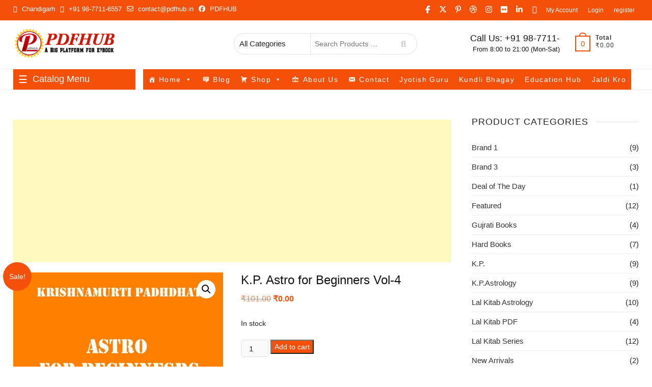

--- FILE ---
content_type: text/html; charset=utf-8
request_url: https://www.google.com/recaptcha/api2/aframe
body_size: 267
content:
<!DOCTYPE HTML><html><head><meta http-equiv="content-type" content="text/html; charset=UTF-8"></head><body><script nonce="hZUMRSmdXrw0YHJ3M-a_2A">/** Anti-fraud and anti-abuse applications only. See google.com/recaptcha */ try{var clients={'sodar':'https://pagead2.googlesyndication.com/pagead/sodar?'};window.addEventListener("message",function(a){try{if(a.source===window.parent){var b=JSON.parse(a.data);var c=clients[b['id']];if(c){var d=document.createElement('img');d.src=c+b['params']+'&rc='+(localStorage.getItem("rc::a")?sessionStorage.getItem("rc::b"):"");window.document.body.appendChild(d);sessionStorage.setItem("rc::e",parseInt(sessionStorage.getItem("rc::e")||0)+1);localStorage.setItem("rc::h",'1768803174184');}}}catch(b){}});window.parent.postMessage("_grecaptcha_ready", "*");}catch(b){}</script></body></html>

--- FILE ---
content_type: text/css
request_url: https://pdfhub.in/wp-content/themes/supermarket/style.css?ver=6.8.3
body_size: 19997
content:
/*
Theme Name: Supermarket
Theme URI: https://themefreesia.com/themes/supermarket
Author: Theme Freesia
Author URI: https://themefreesia.com
Description: Supermarket is  the perfect theme for your next WooCommerce project build for Store, eCommerce, Shop and also fits for any kind of Shopping theme which contains all the feature you need to create a stunning website. The theme consists of well organized components so it’s easy to edit and customize everything to create a specific website for your needs which is designed and developed by Theme Freesia. With a focus on Shopping sites, it features multiple sections on the front page as well as widgets, multiple navigation and social menus, a logo and more. There are several layout & color options to personalize your shop, multiple widget regions, a responsive design and much more. Get free support at https://tickets.themefreesia.com/ and View demo site at https://demo.themefreesia.com/supermarket.
Version: 1.1.8
Requires at least: 6.3
Requires PHP: 5.6
Tested up to: 6.4
Text Domain: supermarket
License: GNU General Public License version 3.0
License URI: http://www.gnu.org/licenses/gpl-3.0.html

Tags: threaded-comments, right-sidebar, four-columns, custom-background, custom-colors, custom-header, custom-logo, custom-menu, editor-style, featured-images, flexible-header, post-formats, footer-widgets, sticky-post, theme-options, translation-ready, e-commerce, education, portfolio

All files, unless otherwise stated, are released under the GNU General Public License
version 3.0 (http://www.gnu.org/licenses/gpl-3.0.html)
==================================================
*/
html {
	overflow-y: scroll;
	-webkit-text-size-adjust: 100%;
	-ms-text-size-adjust: 100%;
	-webkit-font-smoothing: antialiased;
  	-moz-osx-font-smoothing: grayscale;
  	text-rendering: optimizelegibility;
}

html, body, div, span, applet, object, iframe,
h1, h2, h3, h4, h5, h6, p, blockquote, pre,
a, abbr, acronym, address, big, cite, code,
del, dfn, em, font, ins, kbd, q, s, samp,
small, strike, strong, sub, sup, tt, var,
dl, dt, dd, ol, ul, li,
fieldset, form, label, legend,
table, caption, tbody, tfoot, thead, tr, th, td {
	border: 0;
	font-family: inherit;
	font-size: 100%;
	font-style: inherit;
	font-weight: inherit;
	margin: 0;
	outline: 0;
	padding: 0;
	vertical-align: baseline;
}

*,
*:before,
*:after { /* box layout to all elements */
	-webkit-box-sizing: border-box;
	-moz-box-sizing: border-box;
	box-sizing: border-box;
}

body {
	background-color: #FFFFFF;
}

article,
aside,
details,
figcaption,
figure,
footer,
header,
main,
nav,
section {
	display: block;
}

ol, ul {
	list-style: none;
	margin: 0;
}

ul li a,
ol li a {
	color: #333;
}

ul li a:hover,
ol li a:hover {
	color: #2E7FFF;
}

ul ul,
ol ol,
ul ol,
ol ul {
	margin-bottom: 0;
}

table, 
th, 
td {
	border: 1px solid rgba(0, 0, 0, 0.1);
}

table {
	border-collapse: separate;
	border-spacing: 0;
	border-width: 1px 0 0 1px;
	margin-bottom: 20px;
	width: 100%;
}

caption, 
th {
	font-weight: 400;
	text-align: left;
}

th {
	text-transform: uppercase;
	color: #333;
}

td, th {
	padding: 8px;
	border-width: 0 1px 1px 0;
}

a img {
	border: 0 none;
}

embed,
iframe,
object {
	max-width: 100%;
}

/* Other fixes*/
*,*:before,
*:after {
	-webkit-box-sizing: border-box;
    -moz-box-sizing: border-box;
    -ms-box-sizing: border-box;
    box-sizing: border-box;
}

/* Webkit */
::selection {
	background: #2E7FFF;
	color: #fff;
}

/* Gecko/Mozilla */
::-moz-selection {
	background: #2E7FFF;
	color: #fff;
}

/* 2.0 Typography
================================================== */
body,
button,
input,
select,
textarea {
	color: #222222;
	font-family: "Roboto", "Helvetica Neue", helvetica, arial, sans-serif;
	font-size: 15px;
	font-weight: 400;
	line-height: 1.6;
	word-wrap: break-word;
	overflow-x: hidden;
}

/* ----- #Headings  ----- */
h1, 
h2, 
h3, 
h4, 
h5, 
h6 {
	color: #111111;
	font-family: "Roboto", sans-serif;
	margin-top:0;
	margin-bottom: 15px;
}

h1 a, 
h2 a, 
h3 a, 
h4 a, 
h5 a, 
h6 a { 
	color: #111111;
	font-weight: inherit;
}

h1 {
	font-size: 30px;
	line-height: 1.233;
}

h2 {
	font-size: 26px;
	line-height: 1.269;
}

h3 {
	font-size: 24px;
	line-height: 1.292;
}

h4 {
	font-size: 22px;
	line-height: 1.318;
}

h5 {
	font-size: 20px;
	line-height: 1.350;
}

h6 {
	font-size: 18px;
	line-height: 1.389;
}

.highlight { 
	font-weight: 500;
}

/* ----- #Text Elements  ----- */
p {
	padding: 0;
	margin: 0 0 20px;
}

b, 
strong { 
	font-weight: 700; 
}

dfn, 
cite, 
em, 
i {
	font-style: italic;
}

/* -----  #Blockquote shortcode start styles  ----- */
blockquote {
	border-left: 2px solid #ddd;
	color: #888;
	font-family: "Roboto", sans-serif;
	font-size: 16px;
	-webkit-hyphens: none;
	-moz-hyphens: none;
	-ms-hyphens: none;
	hyphens: none;
	letter-spacing: 0.3px;
	line-height: 26px;
	margin-bottom: 20px;
	padding: 16px 20px 1px;
	position: relative;
	quotes: none;
}

blockquote cite {
	display: block;
	font-size: 15px;
	font-style: normal;
	text-align: right;
}

blockquote em,
blockquote i,
blockquote cite {
	font-style: normal;
}

address {
	display: block;
	margin: 0 0 1.6em;
}

pre {
	background-color: #f8f8f8;
	-webkit-border-radius: 5px;
	-moz-border-radius: 5px;
	border-radius: 5px;
	clear: both;
	color: #747474;
	font-family: "Courier 10 Pitch", Courier, monospace;
	font-size: 14px;
	line-height: 1.500;
	margin-bottom: 20px;
	overflow: auto;
	padding: 30px;
	position: relative;
	white-space: pre;
	z-index: 1;
}

code, 
kbd, 
tt, 
var {
	font: 14px Monaco, Consolas, "Andale Mono", "DejaVu Sans Mono", monospace;
	line-height: 1.500;
}

abbr,
acronym,
dfn {
	border-bottom: 1px dotted #666;
	cursor: help;
}

mark, 
ins {
	background: #fff9c0;
	text-decoration: none;
	margin-bottom: 20px;
}

sup,
sub {
	font-size: 75%;
	height: 0;
	line-height: 1;
	position: relative;
	vertical-align: baseline;
}

sup {
	bottom: 1ex;
}

sub {
	top: .5ex;
}

audio,
video {
	display: inline-block;
}

audio:not([controls]) {
	display: none;
	height: 0;
}

img {
	border-style: none;
}

svg:not(:root) {
	overflow: hidden;
}

[hidden] {
	display: none;
}

/* 3.0 Links
================================================== */
a {
	color: #2E7FFF;
	cursor:pointer;
	text-decoration: none;
}

a:focus,
a:active,
a:hover {
	text-decoration: none;
}

a:focus,
a:focus img {
	outline: thin dotted;
	outline-offset: -4px;
}

/* 4.0 Body Structure
================================================== */
#page {
	background-color: #FFFFFF;
	width: 100%;
}

.wide-wrap:after,
.wrap:after {
	clear: both;
	content: "";
	display: block;
}

.wide-wrap {
	margin: 0 40px;
}

.wrap {
	margin: 0 auto;
	max-width: 1300px;
	padding: 0;
	position: relative;
}

.inner-wrap {
	max-width: 978px;
	margin: 0 auto;
	overflow: hidden;
}

#primary .wrap {
	max-width: 100%;
}


/* --------------------------------------------
	Column
-------------------------------------------- */

.column {
	margin: 0 -15px;
}

.one-column,
.two-column,
.three-column,
.four-column {
	float: left;
	padding: 0 15px 30px;
}

.two-column-full-width {
	float: left;
	padding-bottom: 40px;
}

.one-column,
#primary .two-column {
	width:100%;
}

.two-column,
.two-column-full-width,
#primary .three-column,
#primary .four-column-full-width,
#primary .four-column {
	width: 50%;
}

.three-column,
.boxed-layout-small .four-column-full-width,
.three-column-full-width {
	width: 33.33%;
}

.four-column,
.four-column-full-width {
	width: 25%;
}

#primary .three-column:nth-child(3n+4),
#primary .four-column:nth-child(4n+5),
.boxed-layout-small .four-column-full-width:nth-child(4n+5) {
 	clear: none;
}

.two-column:nth-child(2n+3),
.three-column:nth-child(3n+4),
.four-column:nth-child(4n+5),
.four-column-full-width:nth-child(4n+5),
.boxed-layout-small .four-column-full-width:nth-child(3n+4),
#primary .three-column:nth-child(2n+3),
#primary .four-column:nth-child(2n+3) {
 	clear: both;
}

/* 5.0 Buttons
================================================== */
/* ----- Default Button ----- */

.btn-default {
	background-color: #2E7FFF;
	border-radius: 3px;
	color: #fff;
	display: inline-block;
	font-size: 12px;
	font-weight: 400;
	line-height: 24px;
	overflow: hidden;
	padding: 5px 15px;
	position: relative;
	text-align: center;
	text-transform: uppercase;
	-webkit-transition: all 0.3s ease 0s;
	-moz-transition: all 0.3s ease 0s;
	-o-transition: all 0.3s ease 0s;
	-ms-transition: all 0.3s ease 0s;
	transition: all 0.3s ease 0s;
}

.btn-default:hover {
	background-color: #323232;
}

.light {
	background-color: #fff;
    color: #333;
}

.light:hover {
	background-color: #333;
    color: #fff;
}

.light-color {
	border-color: #fff;
    color: #fff;
}

.dark {
	background-color: #484848;
}

/* ----- Go To Top Button ----- */

.go-to-top {
	background-color: transparent;
	border: none;
	bottom: 40px;
	cursor: pointer;
	margin: 0;
	overflow: hidden;
	padding: 0;
	position: fixed;
	right: 40px;
	z-index: 10000;
}

.go-to-top .icon-bg {
	background-color: #2E7FFF;
	box-shadow: 0 2px 3px 0 rgba(0, 0, 0, 0.08);
	display: block;
	height: 40px;
	position: relative;
	-webkit-transition: all 0.3s ease-out 0s;
	-moz-transition: all 0.3s ease-out 0s;
	-o-transition: all 0.3s ease-out 0s;
	-ms-transition: all 0.3s ease-out 0s;
	transition: all 0.3s ease-out 0s;
	width: 40px;
}

.go-to-top .back-to-top-text {
	color: #fff;
	font-size: 24px;
	font-weight: 400;
	left: 50%;
	opacity: 1;
	-moz-opacity: 1;
	filter:alpha(opacity=100);
	position: absolute;
	text-align: center;
	text-transform: uppercase;
	top: 50%;
	-webkit-transform: translate3d(-50%, -50%, 0px);
	-moz-transform: translate3d(-50%, -50%, 0px);
	-ms-transform: translate3d(-50%, -50%, 0px);
	-o-transform: translate3d(-50%, -50%, 0px);
	transform: translate3d(-50%, -50%, 0px);
	-webkit-transition: all 0.3s ease-out 0s;
	-moz-transition: all 0.3s ease-out 0s;
	-o-transition: all 0.3s ease-out 0s;
	-ms-transition: all 0.3s ease-out 0s;
	transition: all 0.3s ease-out 0s;
	width: 100%;
	z-index: 2;
}

.go-to-top .back-to-top-icon {
	color: #fff;
	font-size: 24px;
	left: 50%;
	opacity: 0;
	-moz-opacity: 0;
	filter:alpha(opacity=0);
	position: absolute;
	top: 80%;
	-webkit-transform: translate3d(-50%, -50%, 0px);
	-moz-transform: translate3d(-50%, -50%, 0px);
	-ms-transform: translate3d(-50%, -50%, 0px);
	-o-transform: translate3d(-50%, -50%, 0px);
	transform: translate3d(-50%, -50%, 0px);
	-webkit-transition: all 0.3s ease-out 0s;
	-moz-transition: all 0.3s ease-out 0s;
	-o-transition: all 0.3s ease-out 0s;
	-ms-transition: all 0.3s ease-out 0s;
	transition: all 0.3s ease-out 0s;
	z-index: 2;
}

.go-to-top:hover .back-to-top-text {
	opacity: 0;
	-moz-opacity: 0;
	filter:alpha(opacity=0);
	top: 20%;
}

.go-to-top:hover .back-to-top-icon {
	opacity: 1;
	-moz-opacity: 1;
	filter:alpha(opacity=100);
	top: 50%;
}

/* ----- More Link Button ----- */

a.more-link {
	display: block;
	font-size: 12px;
	font-style: italic;
	margin-top: 20px;
	position: relative;
	text-align: left;
	-webkit-transition: all 0.3s ease-out 0s;
	-moz-transition: all 0.3s ease-out 0s;
	-o-transition: all 0.3s ease-out 0s;
	-ms-transition: all 0.3s ease-out 0s;
	transition: all 0.3s ease-out 0s;
	text-transform: uppercase;
	width: 150px;
}

a.more-link:hover {
	color: #333;
}

a.more-link:after {
	content: "\f105";
	font-family: 'Font Awesome 6 Free';
	font-weight: 900;
	font-size: 14px;
	font-style: normal;
	left: 5px;
	position: relative;
	-webkit-transition: all 0.3s ease-out 0s;
	-moz-transition: all 0.3s ease-out 0s;
	-o-transition: all 0.3s ease-out 0s;
	-ms-transition: all 0.3s ease-out 0s;
	transition: all 0.3s ease-out 0s;
}

a.more-link:hover:after {
	content: "\f101";
}

/* 6.0 Accessibility
================================================== */

/* Text meant only for screen readers */
.screen-reader-text {
	clip: rect(1px, 1px, 1px, 1px);
	position: absolute !important;
	height: 1px;
	overflow: hidden;
	width: 1px;
}

.screen-reader-text:hover,
.screen-reader-text:active,
.screen-reader-text:focus {
	background-color: #f1f1f1;
	-webkit-border-radius: 3px;
	-moz-border-radius: 3px;
	border-radius: 3px;
	-webkit-box-shadow:	0 1px 2px rgba(0, 0, 0, 0.15);
	-moz-box-shadow:	0 1px 2px rgba(0, 0, 0, 0.15);
	box-shadow:	0 1px 2px rgba(0, 0, 0, 0.15);
	clip: auto !important;
	color: #2E7FFF;
	display: block;
	font-size: 14px;
	font-weight: 700;
	height: auto;
	left: 5px;
	line-height: normal;
	padding: 15px 23px 14px;
	text-decoration: none;
	top: 5px;
	width: auto;
	z-index: 100000; /* Above WP toolbar */
}

/* 7.0 Alignments
================================================== */

.alignleft {
	display: inline;
	float: left;
	margin-right: 20px;
}

.alignright {
	display: inline;
	float: right;
	margin-left: 20px;
}

.aligncenter {
	clear: both;
	display: block;
	margin: 0 auto;
}

/* 8.0 Breadcrumb
================================================== */

.breadcrumb {
	font-size: 13px;
	margin-bottom: 10px;
	overflow: hidden;
	text-overflow: ellipsis;
	white-space: nowrap;
}

.breadcrumb,
.breadcrumb a:hover {
	color: #999;
}

.breadcrumb a {
	color: #333;
}

.breadcrumb .home:before {
	content: '\f015';
	display: inline-block;
	font-family: 'Font Awesome 6 Free';
	font-weight: 900;
	font-size: 16px;
	font-style: normal;
	line-height: 1.313;
	margin-right: 4px;
	vertical-align: top;
}

.breadcrumb .post-page {
	padding: 0;
}

/* 9.0 Universal Clearfix
================================================== */
/* slightly enhanced, universal clearfix hack */
.clearfix:after {
     visibility: hidden;
     display: block;
     font-size: 0;
     content: " ";
     clear: both;
     height: 0;
}

.clearfix { 
	display: inline-block; 
}

/* start commented backslash hack \*/

* html .clearfix { 
	height: 1%; 
}
.clearfix { 
	display: block; 
}
/* close commented backslash hack */


/* 10.0 Forms
================================================== */

button,
input,
select,
textarea {
	font-size: 100%; /* Corrects font size in all browsers */
	margin: 0; /* Addresses margins set differently in IE6/7, F3/4, S5, Chrome */
	vertical-align: baseline; /* Appearance and consistency in all browsers */
	*vertical-align: middle; /* Appearance and consistency in IE6/IE7 */
}

input[type="text"],
input[type="email"],
input[type="url"],
input[type="tel"],
input[type="number"],
input[type="date"],
input[type="password"],
textarea {
	padding: 10px;
	border: 1px solid rgba(0, 0, 0, 0.1);
	-webkit-border-radius: 5px;
	-moz-border-radius: 5px;
	border-radius: 5px;
	width: 100%;
	margin-bottom: 30px;
	background-color: #fafafa;
}

input[type="search"] {
	padding: 10px;
	border: 1px solid rgba(0, 0, 0, 0.1);
	background-color: transparent;
	-webkit-border-radius: 0;
	-moz-border-radius: 0;
	border-radius: 0;
}

input[type="reset"],
input[type="button"],
input[type="submit"] {
	background-color: #2E7FFF;
	-webkit-border-radius: 3px;
	-moz-border-radius: 3px;
	border-radius: 3px;
	border: 0 none;
	color: #fff;
	cursor: pointer;
	display: block;
	margin-bottom: 30px;
	padding: 6px 18px;
	text-align: center;
	text-transform: uppercase;
	-webkit-transition: all 0.3s ease-out;
	-moz-transition: all 0.3s ease-out;
	-o-transition: all 0.3s ease-out;
	-ms-transition: all 0.3s ease-out;
	transition: all 0.3s ease-out;
}

input[type="reset"]:hover,
input[type="button"]:hover,
input[type="submit"]:hover,
input[type="reset"]:focus,
input[type="button"]:focus,
input[type="submit"]:focus {
	background-color: #747474;
}

input[type="text"]:focus,
input[type="email"]:focus,
input[type="search"]:focus,
input[type="password"]:focus,
textarea:focus {
	background-color: #fff;
	outline: 1px solid #25c9f6;
}

input[type="search"]:focus {
	background-color: #f2f2f2f2;
}

input[type="checkbox"],
input[type="radio"] {
	padding: 0; /* Addresses excess padding in IE8/9 */
}

input[type=search] {
  -webkit-appearance: none;
}

/* #Search Form 
================================================== */
#search-box {
	display: inline-block;
	width: 33.33%;

}

.search-box-inner {
	margin-top: 10px;
	max-width: 360px;
	margin: 10px auto 0;
}

.search-categories-select {
	background: transparent url("images/down-arrow.svg") no-repeat scroll 92% 15px;
	background-size: Auto 10px;
	border: none;
	border-right: 1px solid #e2e2e2;
	cursor: pointer;
	float: left;
	-moz-appearance: none;
	-webkit-appearance: none;
	overflow: hidden;
	text-overflow: ellipsis;
	padding: 8px 20px 8px 10px;
	width: 150px;
}

.search-categories-select:hover,
.search-categories-select:focus {
	background-color: #f2f2f2;
}

.widget .search-categories-select {
	display: none;
}

#search-box form {
	border: 1px solid #e2e2e2;
	border-radius: 25px;
	overflow: hidden;
	width: calc(100% - 150px);
	display: inline-block;
	vertical-align: top;
	margin-left: -1px;
}

#search-box .search-form {
	overflow: hidden;
	width: 100%
}


#search-box input.search-field {
	width: calc(100% - 50px);
}

#search-box .search-submit {
	color: #ccc;
	width: 51px;
	border: none;
	background-color: transparent;
}

#search-box .search-submit:hover,
#search-box .search-submit:focus {
	background-color: #d2d2d2;
	color: #fff;
}

#search-box input[type="search"] {
	border: none;
}

#search-box .woocommerce-product-search {
	width: 100%;
}

#search-box .woocommerce-product-search .search-field {
	width: calc(100% - 200px);
}

#search-box .woocommerce-product-search button[type="submit"] {
	border: none;
	background-color: transparent;
	-webkit-border-radius: 0;
	-moz-border-radius: 0;
	border-radius: 0;
	color: #ccc;
	cursor: pointer;
	font-size: 0;
	height: 40px;
	margin-left: -1px;
	outline: none;
	position: relative;
	right: 0;
	width: 51px;
	vertical-align: top;
	-webkit-transition: all 300ms ease-out 0s;
	-moz-transition: all 300ms ease-out 0s;
	-o-transition: all 300ms ease-out 0s;
	-ms-transition: all 300ms ease-out 0s;
	transition: all 300ms ease-out 0s;
}

#search-box .woocommerce-product-search button[type="submit"]:hover, 
#search-box .woocommerce-product-search button[type="submit"]:focus {
	background-color: #d2d2d2;
	color: #fff;
}

#search-box .woocommerce-product-search button[type="submit"]:after {
	content: "\f002";
	font-family: 'Font Awesome 6 Free';
	font-weight: 900;
	font-size: 18px;
	line-height: 11px;
}

/* 11.0 Logo-Name-Slogan
================================================== */
#site-branding {
	text-align: left;
	padding: 15px 0 20px;
}

.site-name {
	float: left;
	width: 33.33%
}

#site-detail {
	display: inline-block;
	text-align: left;
	vertical-align: middle;
}

#site-title {
	font-family: "Roboto", sans-serif;
	font-size: 28px;
	font-weight: 500;
	letter-spacing: 1px;
	line-height: 38px;
	margin: 0;
	-webkit-transition: all 300ms ease-out 0s;
	-moz-transition: all 300ms ease-out 0s;
	-o-transition: all 300ms ease-out 0s;
	-ms-transition: all 300ms ease-out 0s;
	transition: all 300ms ease-out 0s;
}

#site-title a {
	color: #2E7FFF;;
	display: block;
}

#site-description {
	clear: both;
	color: #222;
	font-family: "Roboto", sans-serif;
	font-size: 11px;
	font-weight: 400;
	letter-spacing: 0.1em;
	line-height: 1.727;
	margin: 0;
	text-transform: uppercase;
}

.custom-logo-link {
	display: inline-block;
}

.custom-logo-link .custom-logo {
	height: 60px;
	width: auto;
	vertical-align: middle;
}

#sticky-header #site-branding {
	display: none;
	background-color: transparent;
	float: left;
	padding: 0 15px 0 0;
}

.is-sticky #sticky-header #site-branding {
	display: block;
}

#sticky-header #site-branding .custom-logo {
	height: 40px;
	width: auto;
}

#sticky-header #site-title {
	font-size: 22px;
	line-height: 25px;
}

#sticky-header #site-description {
	font-size: 9px;
	line-height: 15px;
}

.header-right {
	text-align: right;
	display: flex;
	justify-content: center;
	align-items: center;
	float: right;
	min-height: 60px;
	width: 33.33%;
}

#sticky-header .header-right {
	display: none;
	padding-top: 0;
	width: auto;
}

#sticky-header .wishlist-wrap {
	padding: 2px 10px 0 0;
}

#sticky-header .header-right .wcmenucart-contents {
	padding: 9px 15px 0 0;

}

#sticky-header .header-right .wl-icon {
	height: 28px;
	width: 28px;
}

#sticky-header .header-right .cart-value {
	line-height: 1.4;
	min-width: 25px;
	min-height: 25px;
}

.is-sticky #sticky-header .header-right {
	display: block;
	min-height: auto;
}

.header-tel-info {
	color: #171717;
	width: 50%;
	display: inline-block;
	margin-right: 20px;
	font-size: 13px;
}

.header-tel-info p {
	margin: 0;
}

.tel-info-title {
	font-weight: 500;
	line-height: 24px;
	font-size: 18px;
}


/* #Horizontal Line
================================================== */
hr {
	background-color: rgba(0, 0, 0, 0.1);
	border: 0;
	height: 1px;
	margin-bottom: 1.5em;
}

/* 12.0 Images
================================================== */
img {
	height: auto;/* Make sure images are scaled correctly. */
	max-width: 100%;/* Adhere to container width. */
	vertical-align: top;
}

img.alignleft,
img.alignright,
img.aligncenter {
	margin-top: 20px;
	margin-bottom: 20px;
}

figure {
	margin: 0;
}

img#wpstats {
	display: none;
}

.img-border {
	background-color: #fff;
	padding: 5px;
	border: 1px solid #ccc;
}

/* ----- Media ----- */
.page-content img.wp-smiley,
.entry-content img.wp-smiley,
.comment-content img.wp-smiley {
	border: none;
	margin-bottom: 0;
	margin-top: 0;
	padding: 0;
}

.wp-caption {
	margin-bottom: 20px;
	max-width: 100%;
}

.wp-caption a {
	position: relative;
}

.wp-caption .wp-caption-text {
	margin-bottom: 0;
	padding: 10px 0;
	border-bottom: 1px solid rgba(0, 0, 0, 0.1);
}

.wp-caption .wp-caption-text,
.gallery-caption {
	font-style: italic;
}

/* 13.0 Margin-Padding-Border Override Classes
================================================== */
.margin-top-none {
	/* Clear Margin Top */
	margin-top: 0 !important;
}

.margin-bottom-none {
	/* Clear Margin Bottom */
	margin-bottom: 0 !important;
}

.margin-right-none {
	/* Clear Margin Right */
	margin-right: 0 !important;
}

.margin-left-none {
	/* Clear Margin Left */
	margin-left: 0 !important;
}

.padding-top-none {
	/* Clear Padding Top */
	padding-top: 0 !important;
}

.padding-bottom-none {
	/* Clear Padding Bottom */
	padding-bottom: 0 !important;
}

.padding-right-none {
	/* Clear Padding Right */
	padding-right: 0 !important;
}

.padding-left-none {
	/* Clear Padding Left */
	padding-left: 0 !important;
}

.border-top-none {
	/* Clear Border Top */
	border-top: 0 none !important;
}

.border-bottom-none {
	/* Clear Border Bottom */
	border-bottom: 0 none !important;
}

.border-right-none {
	/* Clear Border Right */
	border-right: 0 none !important;
}

.border-left-none {
	/* Clear Border Left */
	border-left: 0 none !important;
}

.shadow-none {
	/* Remove Shadow */
    -webkit-box-shadow: none !important;
    -moz-box-shadow: none !important;
    box-shadow: none !important;
}

.margin-bottom-none p {
    /* Clear Inner p Tags Margin Bottom */
    margin-bottom: 0 !important;
}

/* 15.0 Header Section
================================================== */
/* ----- Top Header Bar ----- */



/* ----- Top Header Bar ----- */
.header-wrap {
	background-color: #fff;
	position: relative;
	display: block;
	clear: both;
}

.top-bar {
	background-color: #2E7FFF;
	margin: 0;
	padding: 5px 0;
}

.top-bar .widget_contact {
	float: left;
	margin: 0;
}

.top-bar .widget_contact ul li {
	display: inline-block;
	float: left;
	margin-right: 10px;
	line-height: 1.5;
}

.top-bar .widget_contact ul li a {
	color: #fff;
	font-size: 13px;
	float: left;
}

.right-top-bar {
	float: right;
}

.top-bar-menu {
	float: right;
}

.top-bar .top-bar-menu a {
	color: #fff;
	display: block;
	font-size: 12px;
	line-height: 30px;
	padding: 0 8px;
	text-align: left;
}

.top-bar .top-bar-menu ul li ul li a {
	color: #333;
}

.top-bar .top-bar-menu a:hover {
	opacity: 0.8;
}

.top-bar .top-bar-menu ul li {
	display: inline-block;
	position: relative;
}

.top-bar .top-bar-menu ul li ul,
.top-bar .top-bar-menu ul li:hover ul ul,
.top-bar .top-bar-menu ul ul li:hover ul ul,
.top-bar .top-bar-menu ul ul ul li:hover ul ul,
.top-bar .top-bar-menu ul ul ul ul li:hover ul ul {
	visibility:hidden;
}

.top-bar .top-bar-menu ul li ul {
	background-color: #fff;
	-webkit-box-shadow: 0 1px 6px rgba(0, 0, 0, 0.15);
	-moz-box-shadow: 0 1px 6px rgba(0, 0, 0, 0.15);
  	box-shadow: 0 1px 6px rgba(0, 0, 0, 0.15);
	line-height: 2.667;
	list-style-type: none;
	left: 0;
	margin: 0;
	opacity: 0;
	padding: 5px 5px 0;
	position: absolute;
	top: 40px;
	transition: all 0.5s ease 0s;
	visibility: hidden;
	width: 200px;
	z-index: 9999;
}

.top-bar .top-bar-menu ul li ul li:last-child {
	border-bottom: none;
}

.top-bar .top-bar-menu ul li ul li {
	border-bottom: 1px solid #eee;
	display: block;
	width: 100%;
}
.top-bar .top-bar-menu > ul > li:hover > ul,
.top-bar .top-bar-menu ul li:hover ul,
.top-bar .top-bar-menu ul li ul li:hover ul {
	opacity: 1;
	visibility: visible;
	display: block;
}

.top-bar .top-bar-menu ul li ul li ul {
	left: 190px;
	top: 0;
}

.top-bar .social-links {
	float: left;
}

#sticky-header {
	border-top: 1px solid rgba(0, 0, 0, 0.08);
	border-bottom: 1px solid rgba(0, 0, 0, 0.08);
	position: relative;
	width: 100%;
	z-index: 999;
}

.is-sticky #sticky-header {
	background-color: rgba(255, 255, 255, 0.7);
	-webkit-box-shadow: 0 1px 2px rgba(0, 0, 0, 0.15);
	-moz-box-shadow: 0 1px 2px rgba(0, 0, 0, 0.15);
  	box-shadow: 0 1px 2px rgba(0, 0, 0, 0.15);
	border-bottom: none;
}

.is-sticky #sticky-header:before {
	border-bottom: none;
}

.is-sticky .main-header {
	border-bottom: none;
}

.boxed-layout #sticky-header,
.boxed-layout-small #sticky-header {
	width: inherit;
}

/* ----- Header Widget Title ----- */
.top-bar .widget-title {
	display: none;
}

/* ----- Header Image ----- */
.header-image {
	width: 100%;
	height: auto;
}

/* ----- Header Media ----- */
.custom-header {
    display: block;
    height: auto;
    width: 100%;
}

.wp-custom-header {
    position: relative;
    text-align: center;
}

#wp-custom-header-video {
	width: 100%;
}

video#wp-custom-header-video {
	height: auto;
}

.wp-custom-header .wp-custom-header-video-button { 
	background-color: rgba(0, 0, 0, 0.3);
	border: 1px solid rgba(255, 255, 255, 0.6);
	color: rgba(255, 255, 255, 0.6);
	cursor: pointer;
	font-size: 0;
	height: 45px;
	overflow: hidden;
	padding: 0;
	position: absolute;
	right: 30px;
	top: 30px;
	-webkit-transition: all 300ms ease-out 0s;
	-moz-transition: all 300ms ease-out 0s;
	-o-transition: all 300ms ease-out 0s;
	-ms-transition: all 300ms ease-out 0s;
	transition: all 300ms ease-out 0s;
	width: 45px;
}

.wp-custom-header .wp-custom-header-video-button:hover,
.wp-custom-header .wp-custom-header-video-button:focus { 
	border-color: rgba(255, 255, 255, 0.8);
	background-color: rgba(0, 0, 0, 0.5);
	color: #fff;
}

.wp-custom-header .wp-custom-header-video-button.wp-custom-header-video-play:after,
.wp-custom-header .wp-custom-header-video-button.wp-custom-header-video-pause:after {
	color: #fff;
	font-family: 'Font Awesome 6 Free';
	font-weight: 900;
	font-size: 18px;
	font-style: normal;
	font-weight: normal;
	opacity: 0.7;
	-moz-opacity: 0.7;
	filter:alpha(opacity=70);
	vertical-align: middle;
}

.wp-custom-header .wp-custom-header-video-button.wp-custom-header-video-play:after {
	content: "\f04c";
}
.wp-custom-header .wp-custom-header-video-button.wp-custom-header-video-pause:after{
	content: "\f04b";
}


/* 16.0 Social Links
================================================== */

.social-links {
	display: inline-block;
}

.entry-content .social-links {
	margin: 0;
}

.social-links li {
	float: left;
	display: inline-block;
}

.top-bar .social-links li a {
	color: #fff;
}


.social-links li a {
	display: block;
	float: left;
	font-family: 'Font Awesome 6 Brands';
	font-size: 15px;
	text-align: center;
	line-height: 28px;
	-webkit-transition: all 0.3s linear 0s;
	-moz-transition: all 0.3s linear 0s;
	-o-transition: all 0.3s linear 0s;
	-ms-transition: all 0.3s linear 0s;
	transition: all 0.2s linear 0s;
	width: 30px;
}

.social-links .fab.fa-tf-link:before {
	content: '\f0c1';
	font-family: 'Font Awesome 6 Free';
	font-weight: 900;
}

.social-links li a[href*="facebook.com"]:hover {
	color: #3B5998;
}

.social-links li a[href*="twitter.com"]:hover {
	color: #33CCFF;
}

.social-links li a[href*="pinterest.com"]:hover {
	color: #CB2027;
}

.social-links li a[href*="dribbble.com"]:hover {
	color: #F26798;
}

.social-links li a[href*="instagram.com"]:hover {
	color: #8E6051;
}

.social-links li a[href*="flickr.com"]:hover {
	color: #0063DB;
}

.social-links li a[href*="linkedin.com"]:hover {
	color: #007BB6;
}

.social-links li a[href*="angellist.com"]:hover {
	color: #000000;
}

/* 17.0 Navigation
================================================== */
.main-navigation {
	display: inline-block;
}

.main-navigation > ul > li {
	position: relative;
	display: inline-block;
}

.main-navigation a {
	color: #333;
	display: block;
	font-family: "Roboto", sans-serif;
	font-size: 14px;
	font-weight: normal;
	letter-spacing: 0.1em;
	line-height: 40px;
	padding: 0 10px;
	text-align: left;
	text-transform: uppercase;
}

.main-navigation .title-highlight > a:before {
	content: attr(title);
	position: absolute;
	top: -10px;
	right: -5px;
	display: inline-block;
	font-size: 10px;
	text-transform: uppercase;
	color: #fff;
	background-color: #E28461;
	padding: 2px 6px;
	line-height: 1.1;
}

.main-navigation .title-highlight > a:after {
	position: absolute;
	content: '';
	width: 15px;
	height: 10px;
	top: -4px;
	right: 15px;
	margin: 0 1px;
	background-color: #E28461;
	-webkit-transform: rotate(60deg);
	transform: rotate(60deg);
	z-index: -1;
}

.is-sticky #sticky-header .main-navigation .title-highlight > a:before {
	top: -1px;
}
.is-sticky #sticky-header .main-navigation .title-highlight > a:after {
	display: none;
}

.main-navigation a:hover,
.main-navigation a:focus,
.main-navigation ul li.current-menu-item a,
.main-navigation ul li.current_page_ancestor a,
.main-navigation ul li.current-menu-ancestor a,
.main-navigation ul li.current_page_item a,
.main-navigation ul li:hover > a,
.main-navigation li.current-menu-ancestor.menu-item-has-children > a:after,
.main-navigation li.current-menu-item.menu-item-has-children > a:after,
.main-navigation ul li:hover > a:after,
.main-navigation li.menu-item-has-children > a:hover:after,
.main-navigation li.page_item_has_children > a:hover:after {
	color: #2E7FFF;
}

/* ----- Dropdown ----- */

.main-navigation ul li ul {
	background-color: #fff;
	-webkit-box-shadow: 0 1px 6px rgba(0, 0, 0, 0.15);
	-moz-box-shadow: 0 1px 6px rgba(0, 0, 0, 0.15);
	box-shadow: 0 1px 6px rgba(0, 0, 0, 0.15);
	line-height: 2.667;
	list-style-type: none;
	margin: 0;
	opacity: 0;
	-moz-opacity: 0;
	filter:alpha(opacity=0);
	padding: 0;
	position: absolute;
	left: -9999rem;
	top: 40px;
	transition: opacity 0.30s linear, transform 0.30s linear, left 0s 0.30s;
	transform: translateY(2.5rem);
	width: 200px;
	z-index: 9999;
}

.main-navigation > ul > li:hover > ul,
.main-navigation > ul > li.focus > ul {
	display: block;
	opacity: 1;
	-moz-opacity: 1;
	filter:alpha(opacity=100);
  	left: 0;
	transition: opacity 0.30s linear, transform 0.30s linear;
	transform: translateY(0rem);
}

.is-sticky .main-navigation > ul > li:hover > ul {
	top: 50px;
}

.main-navigation ul li ul li {
	float: none;
	margin: 0;
	position: relative;
	text-align: left;
	width: 200px;
	z-index: 1;
}

.main-navigation ul li ul li:before {
    border-top: 1px solid #eee;
    content: "";
    height: 1px;
    left: 10px;
    position: absolute;
    top: 0;
    width: 90%;
}

.main-navigation ul li ul li:first-child:before {
    border-top: none;
}

.main-navigation ul li ul li a,
.main-navigation ul li.current-menu-item ul li a,
.main-navigation ul li ul li.current-menu-item a,
.main-navigation ul li.current_page_ancestor ul li a,
.main-navigation ul li.current-menu-ancestor ul li a,
.main-navigation ul li.current_page_item ul li a {
	color: #333;
	float: none;
	font-size: 13px;
	height: inherit;
	line-height: 1.538;
	padding: 12px 15px;
	text-transform: capitalize;
}

.is-sticky .main-navigation ul li ul li a {
	line-height: 1.538;
}

.main-navigation ul li ul li a:hover,
.main-navigation ul li ul li a:focus,
.main-navigation ul li ul li:hover > a,
.main-navigation ul li.current-menu-item ul li a:hover {
	color: #2E7FFF;
}

.main-navigation ul li ul li ul {
	left: 190px;
	top: 10px;
}

.main-navigation ul li:last-child ul li ul {
	left: -200px;
}

.main-navigation ul ul li:hover ul,
.main-navigation ul ul li.focus ul,
.main-navigation ul ul ul li:hover ul,
.main-navigation ul ul ul li.focus ul {
	top: 2px;
	display: block;
	opacity: 1;
		-moz-opacity: 1;
		filter:alpha(opacity=100);	
  	visibility:visible;
  transition: opacity 0.30s linear, transform 0.30s linear;
	transform: translateY(0rem);
}

.main-navigation li.menu-item-has-children > a:after,
.main-navigation li li.menu-item-has-children > a:after,
.main-navigation li.page_item_has_children > a:after,
.main-navigation li li.page_item_has_children > a:after {
	font-family: 'Font Awesome 6 Free';
	font-weight: 900;
	font-style: normal;
	text-decoration: inherit;
	font-size: 12px;
	padding-left: 6px;
}

.main-navigation li.menu-item-has-children > a:after,
.main-navigation li.page_item_has_children > a:after {
   content: "\f107";
}

.main-navigation li li.menu-item-has-children > a:after,
.main-navigation li li.page_item_has_children > a:after {
   content: "\f105";
   position: absolute;
   right: 15px;
}

/* ----- Top Megamenu  ----- */
#mega-menu-wrap-top-menu #mega-menu-top-menu > li.mega-menu-item > a.mega-menu-link {
	line-height: 30px;
}

/* ----- Responsive Navigation ----- */
.top-menu-toggle,
.menu-toggle {
	display: none;
}

.line-bar, 
.line-bar:after, 
.line-bar:before {
	background-color: #333;
}


/* 18.0 Content
================================================== */
#content {
	padding: 50px 0;
}

.blog #content {
	padding: 60px 0 0;
}

#main ul {
	list-style-type: disc;
}

#main ol {
	list-style-type: decimal;
}

#main ol ol {
	list-style: upper-alpha;
}

#main ol ol ol {
	list-style: lower-roman;
}

#main ol ol ol ol {
	list-style: lower-alpha;
}

#primary {
	float: left;
	width: 70%;
}

/* 19.0 Sidebars
================================================== */
#secondary {
	float: left;
	padding-left: 40px;
	width: 30%;
}

/* 20.0 Post
================================================== */
.entry-header {
	padding-bottom: 10px;
	text-align: left;
}

.blog-wrap {
	margin-left: -15px;
	margin-right: -15px;
}

.blog .post.hentry,
.archive .post.hentry,
.search-results .post.hentry,
.search-results .page {
	display: inline-block;
	margin-bottom: 30px;
	margin-right: -4px;
	padding: 0 15px;
	vertical-align: top;
	width: 50%;
}

.post.hentry.sticky:before {
	color: #2E7FFF;
	content: "\f02e";
	font-family: 'Font Awesome 6 Free';
	font-weight: 900;
	font-size: 22px;
	position: absolute;
	right: 20px;
	top: -12px;
}

.post.hentry.sticky {
	position: relative;
	width: 100%;
}

.post-content {
 	background-color: #fff;
	position: relative;
}

.archive .page-header,
.search-results .page-header {
	padding: 0 15px 20px
}

/* ----- Single page/post feature image ----- */
.single .post .post-image-content,
.page .page .post-image-content {
	margin-bottom: 40px;
	margin-right: 0;
	width: 100%;
}

.single .post .post-all-content,
.page .page .post-all-content {
	clear: both;
}

/* ----- Entry Titles ----- */
.entry-title {
	font-size: 24px;
	margin-bottom: 15px;
}

.entry-title,
.entry-title a {
	color: #111111;
}

.entry-title a:hover,
.entry-title a:focus,
.entry-title a:active {
	color: #2E7FFF;
}

/* ----- Entry Meta ----- */
.entry-meta span:last-child {
	margin-right: 0;
}

.entry-meta span {
	color: #999;
	display: inline-block;
	margin-bottom: 10px;
}

.entry-header .entry-meta span + span:before,
.entry-footer .entry-meta span + span:before {
	text-align: center;
	content: '♢';
	width: 20px;
	color: #2E7FFF;
	display: inline-block;
}

.entry-meta,
.entry-meta a {
	color: #747474;
	font-size: 12px;
	letter-spacing: 0.2px;
	line-height: 1.583;
	text-transform: uppercase;
}

.entry-meta .author a {
	color: #2E7FFF;
}

.entry-meta a:hover {
	color: #2E7FFF;
}

.posted-on a {
	letter-spacing: 2px;
}

/* ----- Tag-cat Links ----- */

.entry-content .entry-meta {
	float: right;
}

.entry-content a.more-link {
	display: none;
}

.entry-footer {
	width: 100%;
	position: relative;
	overflow: hidden;
}

.entry-footer .entry-meta {
	display: inline-block;
	position: relative;
}
 
.entry-footer .entry-meta:after {
	content: "";
	position: absolute;
	top: calc(50% - 6px);
	width: 1000px;
	height: 1px;
	border-bottom-width: 1px;
	border-bottom-style: solid;
	border-color: #ddd;
}

.entry-footer .entry-meta:after {
	left: 100%;
	margin-left: 15px;
}

/* #Extra Meta for Post Image
================================================== */
.post-image-content {
	margin-bottom: 20px;
	display: inline-block;
}

.sticky .post-image-content {
	margin-right: 0;
	width: 100%;
	margin-bottom: 20px;
}

.site-main .post:first-child .post-image-content .entry-meta {
	display: block;
}

.post-featured-image {
	display: inline-block;
	float: left;
	overflow: hidden;
	text-align: left;
}

.post-featured-image a {
	display: block;
}

/* Entry-format */
.format-aside .post-image-content .entry-format a:before {
	content: "\f06e";
}

.format-image .post-image-content .entry-format a:before {
	content: "\f03e";
}

.format-gallery .post-image-content .entry-format a:before {
	content: "\f1ad";
}

.format-video .post-image-content .entry-format a:before {
	content: "\f03d";
}

.format-status .post-image-content .entry-format a:before {
	content: "\f130";
}

.format-quote .post-image-content .entry-format a:before {
	content: "\f10d";
}

.format-link .post-image-content .entry-format a:before {
	content: "\f0c1";
}

.format-chat .post-image-content .entry-format a:before {
	content: "\f086";
}

.format-audio .post-image-content .entry-format a:before {
	content: "\f028";
}

/* #Entry Content
================================================== */
.entry-content {
	display: block;
	margin: 0 0 20px;
}

.entry-content dt,
.comment-content dt {
	font-weight: 700;
}

.entry-content dd,
.comment-content dd {
	margin-bottom: 20px;
}

.entry-content td,
.comment-content td {
	padding: 8px;
}

.entry-content ul,
.entry-content ol {
	margin: 0 0 30px 30px;
}

.entry-content li > ul, 
.entry-content li > ol {
	margin-bottom: 0;
}

.entry-content a {
	text-decoration: underline;
}

.wp-element-button,
.entry-content a:hover {
	text-decoration: none;
}

/* 21.0 Gallery
================================================== */
.gallery {
	margin-bottom: 20px;
}

.gallery-item {
	display: inline-block;
	-webkit-box-sizing: border-box;
	-moz-box-sizing: border-box;
  	box-sizing: border-box;
	margin: 0 4px 4px 0;
	width: 100%;
	vertical-align: top;
	text-align: center;
}

.gallery-columns-1 .gallery-item {
	max-width: 100%;
}

.gallery-columns-2 .gallery-item {
	max-width: 48%;
	max-width: -webkit-calc(50% - 4px);
	max-width:         calc(50% - 4px);
}

.gallery-columns-3 .gallery-item {
	max-width: 32%;
	max-width: -webkit-calc(33.3% - 4px);
	max-width:         calc(33.3% - 4px);
}

.gallery-columns-4 .gallery-item {
	max-width: 23%;
	max-width: -webkit-calc(25% - 4px);
	max-width:         calc(25% - 4px);
}

.gallery-columns-5 .gallery-item {
	max-width: 19%;
	max-width: -webkit-calc(20% - 4px);
	max-width:         calc(20% - 4px);
}

.gallery-columns-6 .gallery-item {
	max-width: 15%;
	max-width: -webkit-calc(16.7% - 4px);
	max-width:         calc(16.7% - 4px);
}

.gallery-columns-7 .gallery-item {
	max-width: 13%;
	max-width: -webkit-calc(14.28% - 4px);
	max-width:         calc(14.28% - 4px);
}

.gallery-columns-8 .gallery-item {
	max-width: 11%;
	max-width: -webkit-calc(12.5% - 4px);
	max-width:         calc(12.5% - 4px);
}

.gallery-columns-9 .gallery-item {
	max-width: 9%;
	max-width: -webkit-calc(11.1% - 4px);
	max-width:         calc(11.1% - 4px);
}

.gallery-columns-1 .gallery-item:nth-of-type(1n),
.gallery-columns-2 .gallery-item:nth-of-type(2n),
.gallery-columns-3 .gallery-item:nth-of-type(3n),
.gallery-columns-4 .gallery-item:nth-of-type(4n),
.gallery-columns-5 .gallery-item:nth-of-type(5n),
.gallery-columns-6 .gallery-item:nth-of-type(6n),
.gallery-columns-7 .gallery-item:nth-of-type(7n),
.gallery-columns-8 .gallery-item:nth-of-type(8n),
.gallery-columns-9 .gallery-item:nth-of-type(9n) {
	margin-right: 0;
}

.gallery-columns-1.gallery-size-medium figure.gallery-item:nth-of-type(1n+1),
.gallery-columns-1.gallery-size-thumbnail figure.gallery-item:nth-of-type(1n+1),
.gallery-columns-2.gallery-size-thumbnail figure.gallery-item:nth-of-type(2n+1),
.gallery-columns-3.gallery-size-thumbnail figure.gallery-item:nth-of-type(3n+1) {
	clear: left;
}

.gallery-caption {
	text-align: left;
}

/* #Post-Image-Paging Navigation
================================================== */
.wp-pagenavi,
.default-wp-page {
	margin: 50px 0;
	clear: both;
}

.wp-pagenavi .pages {
	border: 1px solid #ddd;
	-webkit-border-radius: 3px;
	-moz-border-radius: 3px;
	border-radius: 3px;
	color: #747474;
	padding: 9px 15px;
}

.wp-pagenavi .current,
.wp-pagenavi a {
	-webkit-border-radius: 3px;
	-moz-border-radius: 3px;
	border-radius: 3px;
	color: #747474;
	display: block;
	float: left;
	border: 1px solid rgba(0, 0, 0, 0.15);
	padding: 4px 11px;
}

.wp-pagenavi .current,
.wp-pagenavi a:hover,
.wp-pagenavi span.current {
	color: #747474;
	border: 1px solid rgba(0, 0, 0, 0.15);
	background-color: #f4f4f4;
}

.wp-pagenavi span.current {
	font-weight: 200;
}

/* ----- wp-pagenavi ----- */
.wp-pagenavi {
	text-align: center;
}

.wp-pagenavi .current,
.wp-pagenavi a {
	display: inline-block;
	float: none;
	margin-left: 4px;
}

/* ----- Default wp-page ----- */
#main ul.default-wp-page {
	margin-left: 0;
	list-style: none;
	padding-bottom: 0;
}

ul.default-wp-page li a {
	color: #848484;
	border: 1px solid #ddd;
	-webkit-border-radius: 3px;
	-moz-border-radius: 3px;
	border-radius: 3px;
	display: inline-block;
	padding: 2px 10px;
}

ul.default-wp-page li a:hover {
	background-color: #f4f4f4;
}

ul.default-wp-page li {
	padding: 0 0 20px;
}

ul.default-wp-page li.previous {
	float:left;	
}

ul.default-wp-page li.next {
	float:right;
}

/* ----- Default wp-page-navi ----- */
.navigation.pagination:after {
	clear: both;
	content: "";
	display: table;
	table-layout: fixed;
}

.navigation.pagination {
	clear: both;
	margin-bottom: 50px;
	text-align: center;
	width: 100%;
}

.navigation.pagination .nav-links {
	display: inline-block;
}

.page-numbers {
	background-color: #fff;
	color: #747474;
	display: block;
	float: left;
	margin-right: 8px;
	padding: 6px 14px;
	border: 1px solid rgba(0, 0, 0, 0.1);
	border-radius: 5px;
}

.page-numbers:last-child {
	margin-right: 0;
}

.page-numbers.current,
.page-numbers:hover {
	background-color: #eee;
}

.navigation.post-navigation {
	clear: both;
	margin-bottom: 50px;
}

.navigation.post-navigation .nav-links,
.image-navigation .nav-links {
	display: inline-block;
	width: 100%;
}

.navigation.post-navigation .nav-previous,
.image-navigation .nav-links .nav-previous {
	float: left;
}

.navigation.post-navigation .nav-next,
.image-navigation .nav-links .nav-next {
	float: right;
}

.navigation.post-navigation .post-title {
	color: #949494;
	display: block;
}

.image-navigation .nav-links a {
	color: #2E7FFF;
}

/* 22.0 Attachments
================================================== */
.image-attachment div.attachment {
	background-color: #f9f9f9;
	border: 1px solid #ddd;
	border-width: 1px 0;
	margin: 0 -8.9% 1.625em;
	overflow: hidden;
	padding: 1.625em 1.625em 0;
	text-align: center;
}

.image-attachment div.attachment img {
	display: block;
	height: auto;
	margin: 0 auto 1.625em;
	max-width: 100%;
}

.image-attachment div.attachment a img {
	border-color: #f9f9f9;
}

.image-attachment div.attachment a:focus img,
.image-attachment div.attachment a:hover img,
.image-attachment div.attachment a:active img {
	border-color: #ddd;
	background-color: #fff;
}

.image-attachment .entry-caption p {
	font-size: 10px;
	letter-spacing: 0.1em;
	line-height: 2.6em;
	margin: 0 0 2.6em;
	text-transform: uppercase;
}

/* ----- View attachment page ----- */
.attachment-jpeg .attachment {
	text-align: center;
}

/* 23.0 Comments
================================================== */
.comments-title {
	font-size: 30px;
	font-weight: 400;
	line-height: 1.267;
	padding-bottom: 15px;
}

#main .comments-area ul,
#main .comments-area ol {
	margin: 0 0 30px 30px;
}

#main .comments-area ul ul,
#main .comments-area ol ol {
	margin-bottom: 0;
}

.comments-area article {
	margin: 24px 0;
	margin: 1.714285714rem 0;
}

.comments-area article header {
	margin: 0 0 48px;
	margin: 0 0 3.428571429rem;
	overflow: hidden;
	position: relative;
}

.comments-area article header img {
	float: left;
	padding: 0;
	line-height: 0;
}

.comments-area article header cite,
.comments-area article header time {
	display: block;
	margin-left: 85px;
	margin-left: 6.071428571rem;
}

.comments-area article header cite {
	font-style: normal;
	font-size: 15px;
	font-size: 1.071428571rem;
	line-height: 1.42857143;
}

.comments-area article header time {
	line-height: 1.714285714;
	text-decoration: none;
	font-size: 12px;
	font-size: 0.857142857rem;
	color: #484848;
}

.comments-area article header a {
	text-decoration: none;
	color: #484848;
}

.comments-area article header a:hover {
	color: #21759b;
}

.comments-area article header cite a {
	color: #444;
}

.comments-area article header cite a:hover {
	text-decoration: underline;
}

.comments-area article header h4 {
	position: absolute;
	top: 0;
	right: 0;
	padding: 6px 12px;
	padding: 0.428571429rem 0.857142857rem;
	font-size: 12px;
	font-size: 0.857142857rem;
	font-weight: 400;
	color: #fff;
	background-repeat: repeat-x;
	background: #0088d0;
	background: -webkit-linear-gradient(#009cee, #0088d0);
	background: -moz-linear-gradient(#009cee, #0088d0);
	background: -ms-linear-gradient(#009cee, #0088d0);
	background: -o-linear-gradient(#009cee, #0088d0);
	background: -webkit-gradient(#009cee, #0088d0);
	background: linear-gradient(#009cee, #0088d0);
	-webkit-border-radius: 3px;
	-moz-border-radius: 3px;
	border-radius: 3px;
	border: 1px solid #007cbd;
}

.comments-area li.bypostauthor cite span {
	position: absolute;
	margin-left: 5px;
	margin-left: 0.357142857rem;
	padding: 2px 5px;
	padding: 0.142857143rem 0.357142857rem;
	font-size: 10px;
	font-size: 0.714285714rem;
}

a.comment-reply-link {
	font-size: 13px;
	font-size: 0.928571429rem;
	line-height: 1.846153846;
	color: #747474;
}

a.comment-reply-link:hover {
	color: #21759b;
}

.commentlist .pingback {
	line-height: 1.714285714;
	margin-bottom: 24px;
	margin-bottom: 1.714285714rem;
}

.commentlist .children {
	margin-left: 48px;
	margin-left: 3.428571429rem;
}

#comments .comment ol {
	list-style: none;
}

/* ----- Comment form ----- */
#respond {
	margin-top: 48px;
	margin-top: 3.428571429rem;
}

#respond h3#reply-title {
	font-size: 30px;
	font-weight: 400;
	line-height: 1.267;
	padding-bottom: 15px;
}

#respond h3#reply-title #cancel-comment-reply-link {
	margin-left: 10px;
	margin-left: 0.714285714rem;
	font-weight: 400;
	font-size: 12px;
	font-size: 0.857142857rem;
}

#respond form {
	margin: 24px 0;
	margin: 1.714285714rem 0;
}

#respond form p {
	margin: 11px 0;
	margin: 0.785714286rem 0;
}

#respond form p.logged-in-as {
	margin-bottom: 24px;
	margin-bottom: 1.714285714rem;
}

#respond form label {
	display: block;
	line-height: 1.714285714;
}

#respond form input[type="text"],
#respond form textarea {
	-webkit-box-sizing: border-box;
	-moz-box-sizing: border-box;
  	box-sizing: border-box;
	font-size: 12px;
	font-size: 0.857142857rem;
	line-height: 1.714285714;
	padding: 10px;
	padding: 0.714285714rem;
	width: 100%;
}

#respond form p.form-allowed-tags {
	margin: 0;
	font-size: 12px;
	font-size: 0.857142857rem;
	line-height: 2;
	color: #484848;
}

.required {
	color: red;
}

label ~ span.required {
	display: block;
	float: left;
	margin: -18px 0 0 -16px;
	margin: -1.285714286rem 0 0 -1.142857143rem;
}

/* 24.0 Pages
================================================== */
/* ----- Page Title ----- */
.page-header {
	padding: 0 0 20px;
	position: relative;
	overflow: hidden;
}

.blog .page-header,
.category .page-header {
	display: none;
}

.error-404 .page-header {
	background-color: #fddbdd;
	margin-top: 0;
	padding: 25px 20px 15px;
}

.error-404 .page-title {
	padding: 0;
}

.error-404 .page-content {
	padding: 20px 0;
}

.error-404 #colophon {
	position: absolute;
	bottom: 0;
	width: 100%;
}

.page-title {
	color: #333;
	font-size: 24px;
	line-height: 1.333;
}

/* ----- Contact Page ----- */
.wpcf7-select {
	background-color: #fafafa;
	border: 1px solid rgba(0, 0, 0, 0.1);
	margin: 0 0 30px;
	padding: 10px;
	width: 40%;
	display: block;
}

.wpcf7 p {
	margin-bottom: 0;
}

input[type="file"]  {
	margin: 0 0 30px;
	display: block;
}

input[type="checkbox"] {
	margin: 0 0 30px;
}

/* 14.0 Layouts
================================================== */

/*------ Full width Layout ------*/
body:not(.boxed-layout):not(.boxed-layout-small) .inner-wrap {
	max-width: inherit;
}

/*------ Boxed Layout ------*/
.boxed-layout #page {
	max-width: 1300px;
	margin: 30px auto;
	-webkit-box-shadow: 0 1px 6px rgba(0, 0, 0, 0.15);
	-moz-box-shadow:    0 1px 6px rgba(0, 0, 0, 0.15);
	box-shadow:         	0 1px 6px rgba(0, 0, 0, 0.15);
}

.boxed-layout-small #page {
	max-width: 1038px;
	margin: 30px auto;
	-webkit-box-shadow: 0 1px 6px rgba(0, 0, 0, 0.15);
	-moz-box-shadow:    0 1px 6px rgba(0, 0, 0, 0.15);
	box-shadow:         	0 1px 6px rgba(0, 0, 0, 0.15);
}

.boxed-layout .wrap,
.boxed-layout-small .wrap {
	max-width: 96%;
}

.boxed-layout #page,
.boxed-layout-small #page {
	overflow: hidden;
}

/* 25.0 Widgets
================================================== */
.widget {
	margin-bottom: 30px;
}

#search-box .widget {
	margin-bottom: 0;
}

.widget ul li a {
	color: #333;
}

.widget ul li a:hover,
.widget ul li a:focus {
	color: #2E7FFF;
}

.widget-title {
	font-family: "Roboto", sans-serif;
	font-size: 18px;
	line-height: 25px;
	font-weight: 400;
}

.widget-title,
.widget-title a {
	color: #222;
}

.widget-title a:hover {
	color: #2E7FFF;
}

#secondary .widget {
	margin-bottom: 40px;
}

#secondary .widget-title {
	clear: both;
	font-weight: 500;
	line-height: 24px;
	letter-spacing: 1px;
	margin-bottom: 20px;
	position: relative;
	text-align: center;
	text-transform: uppercase;
	overflow: hidden;
}

#secondary .widget-title span {
	display: inline-block;
	position: relative;
}

#secondary .widget-title span:before, 
#secondary .widget-title span:after {
	content: "";
	position: absolute;
	top: 50%;
	width: 1000px;
	height: 1px;
	border-bottom-width: 1px;
	border-bottom-style: solid;
	border-color: #ddd;
}

#secondary .widget-title span:before {
	right: 100%;
	margin-right: 15px;
}

#secondary .widget-title span:after {
	left: 100%;
	margin-left: 15px;
}



/* Search Widget
================================================== */
input.search-field {
	-webkit-border-radius: 0;
	-moz-border-radius: 0;
	border-radius: 0;
	color: #747474;
	float: left;
	font-size: 14px;
	height: 40px;
	line-height: 1.571;
	margin: 0;
	outline: medium none;
	padding: 6px 8px;
	width: 80%; /* fallback if needed */
	width: calc(100% - 50px);
}

.search-submit {
	background-color: #2E7FFF;
	border: 1px solid #e2e2e2;
	border-left: none;
	-webkit-border-radius: 0;
	-moz-border-radius: 0;
	border-radius: 0;
	color: #fff;
	cursor: pointer;
	font-size: 18px;
	height: 40px;
	margin-left: -1px;
	outline: medium none;
	right: 0;
	width: 50px;
	-webkit-transition: all 300ms ease-out 0s;
	-moz-transition: all 300ms ease-out 0s;
	-o-transition: all 300ms ease-out 0s;
	-ms-transition: all 300ms ease-out 0s;
	transition: all 300ms ease-out 0s;
	vertical-align: top;
}

.search-submit:hover,
.search-submit:focus {
	background-color: #585858;
}

/* Section Title
================================================== */
.box-header {
	margin-bottom: 40px;
	padding: 0 50px;
	text-align: center;
}

.box-title {
	font-size: 28px;
	font-weight: 400;
	line-height: 36px;
	margin-bottom: 15px;
}

.box-sub-title {
	font-size: 16px;
	font-weight: 400;
	line-height: 1.500;
	margin-bottom: 25px;
}

/* Category Menu Icon Box
================================================== */
.category-menu-icon-box {
	display: inline-block;
	margin: 20px 0 0;
	width: 100%;
}

.category-icon-wrap {
	width: 90%;
	margin: 0 auto;
}

.category-icon-slider .slides li img {
	border-radius: 50%;
}

.category-icon-slider .slides li img:hover {
	background-color: #eee;
}

.category-icon-slider .slides > li {
  display: none;
  -webkit-backface-visibility: hidden;
}

html[xmlns] .category-icon-slider .slides {
  display: block;
}

* html .category-icon-slider .slides {
  height: 1%;
}

.category-icon-slider {
	background-color: transparent;
	position: relative;
	text-align: center;
}

.category-menu-icon-box .flex-direction-nav {
	width: 100%;
}

.category-menu-icon-box .flex-nav-prev {
	border-radius: 20px 0px 0px 20px;
	left: -50px;
	position: absolute;
	transform: translateY(-50%);
}

.category-menu-icon-box .flex-nav-next {
	border-radius: 0px 20px 20px 0px;
	right: -50px;
	position: absolute;
	transform: translateY(-50%);
}

.category-menu-icon-box .flex-direction-nav li {
	display: inline-block;
	top: 55px;
}

.category-menu-icon-box .flex-nav-prev a.flex-prev:before {
	content: '❮';
	font-size: 40px;
}

.category-menu-icon-box .flex-nav-next a.flex-next:before {
	content: '❯';
	font-size: 40px;

}
.category-menu-icon-box .flex-nav-prev a.flex-prev,
.category-menu-icon-box .flex-nav-next a.flex-next {
	color: rgba(0, 0, 0, 0.15);
	display: block;
	font-size: 0;
	height: 30px;
	line-height: 30px;
	text-align: center;
	width: 30px;
}

.category-menu-icon-box .flex-direction-nav li:hover a.flex-prev,
.category-menu-icon-box .flex-direction-nav li:hover a.flex-next {
	color: #333;
}

/* Brand Box
================================================== */
.brand-content-box {
	padding: 0 0 50px;
}

.brand-wrap {
	width: 90%;
	margin: 0 auto;
}

.brand-slider .slides li a:hover {
	opacity: 0.7;
}

.brand-slider .slides > li {
  display: none;
  -webkit-backface-visibility: hidden;
}

html[xmlns] .brand-slider .slides {
  display: block;
}

* html .brand-slider .slides {
  height: 1%;
}

.brand-slider {
	background-color: transparent;
	position: relative;
}

.brand-content-box .flex-direction-nav {
	width: 100%;
}

.brand-content-box .flex-nav-prev {
	border-radius: 20px 0px 0px 20px;
	left: -50px;
	position: absolute;
	top: 50%;
	transform: translateY(-50%);
}

.brand-content-box .flex-nav-next {
	border-radius: 0px 20px 20px 0px;
	right: -50px;
	position: absolute;
	top: 50%;
	transform: translateY(-50%);
}

.brand-content-box .flex-direction-nav li {
	display: inline-block;
	font-size: 0;
}

.brand-content-box .flex-nav-prev a.flex-prev:before {
	content: '\f104';
	font-size: 40px;
}

.brand-content-box .flex-nav-next a.flex-next:before {
	content: '\f105';
	font-size: 40px;

}
.brand-content-box .flex-nav-prev a.flex-prev,
.brand-content-box .flex-nav-next a.flex-next {
	color: rgba(0, 0, 0, 0.15);
	display: block;
	font-family: 'Font Awesome 6 Free';
	font-weight: 900;
	height: 30px;
	line-height: 30px;
	text-align: center;
	width: 30px;
}

.brand-content-box .flex-direction-nav li:hover a.flex-prev,
.brand-content-box .flex-direction-nav li:hover a.flex-next {
	color: #333;
}

/* Promotional Category Box
================================================== */
.supermarket-image-category-widget {
	background-color: #F1F3F6;
	position: relative;
	margin-bottom: 50px;
}

.supermarket-image-category-widget .widget-outer-wrap {
	padding: 50px 0;
}

.promo-category-wrap {
	width: 1300px;
	margin: 0 auto;
}

.boxed-layout .promo-category-wrap,
.boxed-layout-small .promo-category-wrap {
	max-width: 96%;
}

.ic-content-wrap {
	margin-left: -20px;
	display: inline-block;
	width: calc(100% + 20px);
}

.ic-content {
	display: inline-block;
	width: 25%;
	float: left;
	padding-left: 20px;
	position: relative;
	overflow: hidden;
	margin-bottom: 20px;
}

.ic-img {
	position: relative;
	overflow: hidden;
	width: 100%;
}

.ic-content .ic-img img {
	display: block;
	transition: all ease 0.5s;
}

.ic-content:hover .ic-img img {
	transform: scale(1.1);
}

.ic-text {
	position: absolute;
	padding: 10px;
	top: 10px;
	margin: 10px;
}

.ic-text h4 {
	font-size: 20px;
	font-weight: 500;
	margin-bottom: 0;
	position: relative;
	z-index: 2;
}

.ic-text p {
	line-height: 22px;
	font-size: 12px;
	letter-spacing: 1px;
	text-transform: uppercase;
	font-weight: 400;
	margin-bottom: 0;
}

.promo-category-wide-text .ic-img {
	margin-bottom: 0;
}

.promo-category-wide-text .ic-text {
	width: 100%;
	margin-left: 0;
}

.more-products {
	font-size: 15px;
	position: relative;
	margin-bottom: 0;
	z-index: 2;
}

/* Product Category Text Background Color */
 
.image-category-bg-color .ic-text {
	background-color: rgba(255,255,255,0.7);
}

/* Product Widget Box
================================================== */
.product-widget-box .widget {
	margin-bottom: 50px;
}

.product-widget-box .widget-title {
	border-bottom: 2px solid rgba(0,0,0,.1);
	font-size: 20px;
	margin-bottom: 35px;
}

.product-widget-box .widget-title span {
	padding: 10px 0;
	display: inline-block;
	border-bottom: 2px solid #2E7FFF;
	margin-bottom: -2px;
}

.product-widget-box .title-style .widget-title {
	border: none;
	position: relative;
	display: flex;
	-ms-flex-flow: row wrap;
	flex-flow: row wrap;
	-ms-flex-align: center;
	align-items: center;
	-ms-flex-pack: justify;
	justify-content: space-between;
	margin-bottom: 50px;
	width: 100%;
}

.product-widget-box .title-style .widget-title span {
	margin: 0;
	border: 2px solid rgba(0,0,0,.1);
	padding: 5px 15px;
	max-width: 90%;
	text-align: center;
}

.product-widget-box .title-style .widget-title:before {
	content: "";
	display: block;
	-ms-flex: 1;
	flex: 1;
	height: 2px;
	opacity: .1;
	background-color: currentColor;
	margin-right: 10px;
}

.product-widget-box .title-style .widget-title:after {
	content: "";
	display: block;
	-ms-flex: 1;
	flex: 1;
	height: 2px;
	opacity: .1;
	background-color: currentColor;
	margin-left: 10px;
}

/* supermarket Grid Widget */

.supermarket-grid-widget {
	position: relative;
	width: 100%;
}

.product-widget-box .supermarket-grid-widget-wrap {
	display: flex;
	justify-content: center;
	flex-wrap: wrap;
	margin-left: -10px;
	margin-right: -10px;
}

.product-widget-box .supermarket-grid-product {
	padding-left: 10px;
	padding-right: 10px;
	margin-bottom: 20px;
}

.supermarket-slide-widget .supermarket-grid-product {
	padding: 0;
	margin: 0;
}

.product-widget-box .five-column-grid .supermarket-grid-product {
	width: 20%;
}

.sc-grid-product-img {
	position: relative;
	overflow: hidden;
}

.have-border .sc-grid-product-img img {
	border: 1px solid #e2e2e2;
	display: block;
	padding: 10px;
}

.badge-sold-out {
	font-size: 16px;
	position: absolute;
	top: 0;
	bottom: 0;
	width: 100%;
	background-color: rgba(0,0,0,0.5);
	left: 0;
	text-align: center;
	z-index: 9;
}

.have-border .badge-sold-out {
	top: 11px;
	bottom: 11px;
	left: 11px;
	right: 11px;
	width: auto;
}

.badge-sold-out span {
	position: absolute;
	top: 50%;
	left: 50%;
	color: #fff;
	transform: translate(-50%, -50%);
}

.available-on-back-order {
	text-align: center;
	background-color: rgba(8, 240, 58, 0.4);
	color: #545454;
	font-size: 14px;
	position: absolute;
	bottom: 0;
	width: 100%;
}

.have-border .available-on-back-order {
	left: 11px;
	right: 11px;
	bottom: 11px;
	width: calc(100% - 22px);
}

.sc-grid-product-img .onsale {
	background-color: #F0083A;
	position: absolute;
	font-size: 13px;
	color: #fff;
	top: 10px;
	border-radius: 3px;
	right: 10px;
	z-index: 2;
	padding: 0 8px 0 8px;
	line-height: 1.7;
}

.have-border .sc-grid-product-img .onsale {
	top: 11px;
	border-radius: 0;
	right: 11px;
}

.sc-grid-product-img .product-item-utility {
	position: absolute;
	right: 0;
	top: 50%;
	opacity: 0;
	transition: all .4s;
}

.supermarket-grid-product:hover .product-item-utility,
.product-item-utility.focus {
	opacity: 1;
	right: 15px;
}

.product-item-utility li {
	padding: 4px 0;
}

.widget .product-item-utility ul li a {
	background-color: #2E7FFF;
	border: none;
	box-shadow: 0.616px 0.788px 1px 0px rgba(0, 0, 0, 0.08);
	color: #fff;
	display: inline-block;
	position: relative;
	text-align: center;
	height: 34px;
	width: 34px;
	line-height: 34px;
}

.widget .product-item-utility ul li a:hover {
	background-color: #fff;
	color: #2E7FFF;
}

.product-item-utility li span {
	font-size: 0;
}

.product-item-utility .yith-wcwl-add-to-wishlist .yith-wcwl-wishlistexistsbrowse,
.product-item-utility .yith-wcwl-add-to-wishlist .yith-wcwl-wishlistaddedbrowse {
	display: none;
}

.supermarket-grid-product .product_add_to_wishlist:before,
.supermarket-grid-product .product-preview:before {
	font-family: 'Font Awesome 6 Free';
	font-weight: 900;
	font-size: 14px;
}

.supermarket-grid-product .product-preview:before {
	content: "\f06e";
}

.supermarket-grid-product .product_add_to_wishlist:before {
	content: "\f004";
}

.sc-grid-product-content {
	padding: 10px 0;
}

.sc-grid-product-content .woocommerce-product-rating.woocommerce {
    display: inline-block;
}

.sc-grid-product-title {
	font-size: 15px;
	font-weight: 500;
	margin: 5px 0;
}

.supermarket-grid-product .price {
	display: inline-block;
}

.supermarket-grid-product .price del .woocommerce-Price-amount.amount {
	color: #999;
	margin-left: 5px;
}

.supermarket-grid-product .price ins {
	background: transparent;
	float: left;
	margin: 0;
}

.product-item-action {
	font-size: 12px;
	text-transform: uppercase;
	margin-top: 7px;
}

/* supermarket Grid/Slide Widget */

.supermarket-grid-product .product-item-action .button,
.supermarket-grid-product .product-item-action .product_add_to_wishlist {
	background-color: #f2f2f2;
	position: relative;
	z-index: 2;
	text-align: center;
	vertical-align: top;
}

.supermarket-grid-product .product-item-action .button:hover,
.supermarket-grid-product .product-item-action .product_add_to_wishlist:hover {
	background-color: #2E7FFF;
}

.supermarket-grid-product .product-item-action .button:hover,
.supermarket-grid-product .product-item-action .product_add_to_wishlist:hover:before,
.supermarket-grid-product .product-item-action .button:hover:before {
	color: #fff;
}

.supermarket-grid-product .add_to_cart_button,
.supermarket-grid-product .product_type_grouped,
.supermarket-grid-product .product_type_external,
.supermarket-grid-product .product_type_simple,
.supermarket-grid-product .product_type_variable {
	color: #333;
	padding: 0 8px;
	min-height: 30px;
	display: inline-block;
	margin-bottom: 10px;
	line-height: 30px;
}

.supermarket-grid-product .added_to_cart.wc-forward {
	background-color: #f2f2f2;
	font-size: 0;
	display: inline-block;
	height: 30px;
	width: 30px;
	line-height: 30px;
	position: relative;
	margin-left: -4px;
	vertical-align: top;
}

.supermarket-grid-product .add_to_cart_button:before,
.supermarket-grid-product .added_to_cart.wc-forward:before,
.supermarket-grid-product .product_type_grouped:before {
	color: #333;
	font-family: 'Font Awesome 6 Free';
	font-weight: 900;
	font-size: 14px;
}

.supermarket-grid-product .add_to_cart_button:before {
	content: "\f291";
	margin-right: 10px;
}

.supermarket-grid-product .added_to_cart.wc-forward:before {
	content: "\f06e";
}

.supermarket-grid-product .product_type_grouped:before {
	content: "\f06e";
	margin-right: 10px;
}

/*Deal of Day*/

.deal-of-day {
	margin-top: 20px;
	margin-bottom: 60px;
}

.deal-of-day .widget-inner-wrap {
	border: 3px solid;
	border-top: none;
	border-color: #E28461;
	padding: 0 30px;
}

.deal-of-day .widget-title {
	border: none;
	font-size: 26px;
	font-weight: 500;
	display: flex;
	align-items: center;
	transform: translateY(-50%);
	margin-left: -33px;
	margin-bottom: 10px;
	max-width: 100%;
	width: 100%;
	padding: 0
}

.widget-area .deal-of-day .widget-title,
.site-footer .deal-of-day .widget-title {
	margin: 0;
	transform: none;
	font-size: 18px;
	display: inline-block;
	padding-top: 30px;
}

.deal-of-day .widget-title span {
	border: none;
}

.deal-of-day .widget-title:before {
	content: "";
	border-top: 3px solid;
	width: 30px;
	margin-right: 10px;
	border-color: #E28461;
}

.deal-of-day .widget-title:after {
	content: "";
	border-top: 3px solid;
	border-color: #E28461;
	flex: 1 0 auto;
	margin-left: 10px;
	margin-right: -66px;
}

.widget-area .deal-of-day .widget-title:before,
.widget-area .deal-of-day .widget-title:after,
.site-footer .deal-of-day .widget-title:before,
.site-footer .deal-of-day .widget-title:after {
	content: none;
}

.deal-of-day .widget-title span {
	max-width: 80%;
}

.countdown {
	color: #fff;
	font-size: 18px;
	position: absolute;
	top: -15px;
	right: 30px;
	background-color: #E28461;
	padding: 0 15px;
	border-radius: 20px;
	letter-spacing: 1px;
}

.countdown:before {
	content: '🕘';
}

.widget-area .countdown,
.site-footer .countdown {
	border-radius: 5px 5px 0 0;
	top: -20px;
	right: 0;
	width: 100%;
}

/* Animation */
.animation-bubble {
    position: absolute;
    width: 100%;
    height: 100%;
    top: 0;
    left: 0;
    z-index: 0;
    overflow: hidden;
}

.bubble {
    position: absolute;
    bottom: -100px;
    width: 40px;
    height: 40px;
    border-radius: 50%;
    background-color: #F0083A;
    opacity: 0.2;
    animation: flying 30s infinite ease-in;
    z-index: -1;
}

.bubble:nth-child(1){
    width: 15px;
    height: 15px;
    bottom: -50px;
    animation-delay: 2s;
    left: 2%;
}

.bubble:nth-child(2){
    width: 30px;
    height: 30px;
    bottom: -150px;
    background-color: #2E7FFF;
    animation-delay: 3s;
    left: 5%;
}

.bubble:nth-child(3){
    bottom: -200px;
    width: 40px;
    height: 40px;
    animation-delay: 6s;
    left: 6%;
}

.bubble:nth-child(4){
	background-color: #2E7FFF;
    width: 20px;
    height: 20px;
    bottom: -100px;
    animation-delay: 9s;
    left: 7%;
}

.bubble:nth-child(5){
    width: 30px;
    height: 30px;
    bottom: -100px;
    animation-delay: 7s;
    left: 8%;
}

.bubble:nth-child(6){
	background-color: #2E7FFF;
    width: 40px;
    height: 40px;
    bottom: -100px;
    animation-delay: 5s;
    left: 2%;
}

.bubble:nth-child(7){
    width: 40px;
    height: 40px;
    bottom: -100px;
    animation-delay: 4s;
    left: 3%;
}

.bubble:nth-child(8){
	background-color: #2E7FFF;
    width: 20px;
    height: 20px;
    bottom: -100px;
    animation-delay: 1s;
    right: 5%;
}
.bubble:nth-child(9){
    width: 30px;
    height: 30px;
    bottom: -100px;
    animation-delay: 7s;
    right: 6%;
}

.bubble:nth-child(10){
	background-color: #2E7FFF;
    width: 50px;
    height: 50px;
    bottom: -60px;
    animation-delay: 9s;
    right: 8%;
}

.bubble:nth-child(11){
    width: 40px;
    height: 40px;
    bottom: -100px;
    animation-delay: 4s;
    right: 1%;
}

.bubble:nth-child(12){
	background-color: #2E7FFF;
    width: 15px;
    height: 15px;
    bottom: -100px;
    animation-delay: 2s;
    right: 2%;
}

.bubble:nth-child(13){
    width: 30px;
    height: 30px;
    bottom: -100px;
    animation-delay: 6s;
    right: 4%;
}

.bubble:nth-child(14){
	background-color: #2E7FFF;
    width: 25px;
    height: 25px;
    bottom: -60px;
    animation-delay: 9s;
    right: 3%;
}

@keyframes flying{
    0%{
        bottom: -100px;
        transform: translateX(0);
    }
    50%{
        transform: translateX(100px);
    }
    100%{
        bottom: 1080px;
        transform: translateX(-200px);
    }
}

/* View More Button For Product Widgets */
.view-more-wrap {
	width: 100%;
	text-align: center;
	display: inline-block;
}

.view-more-btn {
	background-color: #2E7FFF;
	color: #fff;
	padding: 6px 15px;
}

.view-more-btn:hover {
	background-color: #999;
}

.deal-of-day .view-more-wrap {
	margin-bottom: 30px;
}

/* supermarket Template Footer Column
================================================== */
.supermarket-template-footer-column {
	background-color: #F1F3F6;
	padding-top: 50px;
	margin-bottom: -50px;
}

.supermarket-template-footer-column .widget-title {
	font-size: 20px;
}

.sc-template-footer-wrap {
	margin: 0 -10px;
}

.sc-footer-column {
	width: 25%;
	display: inline-block;
	padding: 0 10px;
	margin: 0 -2px 20px;
	vertical-align: top;
}

/* Popular Post Widget
================================================== */

.widget-popular-posts {
	display: inline-block;
	position: relative;
	width: 100%;
}

.popular-posts-wrapper {
	float: left;
}

.tf-popular {
	float: left;
	width: 100%;
}

.blog .tf-popular .tf-post, 
.archive .tf-popular .tf-post, 
.search-results .tf-popular .tf-post,
.tf-popular .tf-post {
	background-color: transparent;
	clear: both;
	margin-bottom: 15px;
	display: inline-block;
	border-bottom: 1px solid rgba(0,0,0,0.1);
	padding: 0 0 10px;
	width: 100%;
}

.tf-popular .tf-post:last-child {
	border-bottom: none;
	margin-bottom: 0;
	padding-bottom: 0;
}

.tf-popular .tf-featured-image {
	float: left;
	width: 75px;
	margin-right: 15px;
	margin-bottom: 10px;
}

.tf-popular .has-post-thumbnail .tf-content {
	width: calc(100% - 90px);
	float: right;
}

.tf-content .tf-title {
	font-size: 16px;
	line-height: 23px;
	margin-bottom: 10px;
}

.tf-entry-meta span {
	display: inline-block;
	margin-right: 10px;
	margin-bottom: 5px;
}

.tf-entry-meta, 
.tf-entry-meta a {
	color: #949494;
	font-size: 11px;
	letter-spacing: 0.2px;
	line-height: 20px;
}

.tf-entry-meta .author {
	display: none;
}

/* Contact Widget
================================================== */
.widget_contact ul li i {
	padding-right: 5px;
}

.widget_contact ul li {
	padding: 3px 0 2px 0;
}

.widget_contact ul li a:hover {
	color: #2E7FFF;
}

.top-bar .widget_contact ul li a:hover {
	color: #fff;
	opacity: 0.8;
}

/* Calendar Widget
================================================== */
.widget_calendar #wp-calendar {
	width: 90%;
	margin: 0 auto;
}

.widget_calendar #wp-calendar caption,
.widget_calendar #wp-calendar th,
.widget_calendar #wp-calendar td {
	text-align: center;
}

.widget_calendar #wp-calendar caption {
	font-size: 18px;
	padding: 0 0 30px;
	text-transform: uppercase;
}

.widget_calendar #wp-calendar th,
.widget_calendar #wp-calendar tfoot td {
	background-color: #f4f4f4;
}


/* Posts Widget
================================================== */
.widget_posts {
	margin-bottom: 30px;
}

.widget_posts .post-title a:hover {
	text-decoration: underline;
}

.widget_posts .article-calendar {
	font-size: 14px;
}

/* Tag Cloud Widget
================================================== */
.widget_tag_cloud a {
	background-color: #eee;
	color: #747474;
	display: inline-block;
	font-size: 13px !important;
	font-weight: 300;
	margin-bottom: 10px;
	margin-right: 5px;
	padding: 2px 15px;
}

.widget_tag_cloud a:hover {
	background-color: #e8e8e8;
}

/* ----- Site Info ----- */
.site-info {
	background-color: #fff;
	font-size: 14px;
	line-height: 1.571;
	text-align: center;
	padding: 5px 0;
}

.site-info .wrap {
	padding: 20px 0 10px;
	position: relative;
}

.site-info .wrap:before {
	background-color: rgba(0,0,0,0.07);
	height: 1px;
	width: 100%;
	content: "";
	top: -4px;
	position: absolute;
	left: 0;
}

.site-info .social-links {
	display: inline-block;
	float: left;
	text-align: center;
}

.site-info .social-links a {
	color: #969595;
	display: inline-block;
	font-size: 18px;
	margin: 0 10px 10px 0;
}

.site-info .social-links a:hover {
	background-color: #fafafa;
	border-color: transparent;
}

.site-info .copyright {
	font-size: 13px;
	line-height: 26px;
	text-align: right;
	float: right;
}

.site-info .copyright,
.site-info .copyright a {
	color: #969595;
}

.site-info .copyright a:hover {
	color: #2E7FFF;
}

/* Googlemap Widget
================================================== */
.googlemaps_widget {
	width: 100%;
	margin-bottom: 50px;
}

.maps-container {
	margin: 0;
	padding: 0;
	height: auto;
}

.googlemaps_widget .maps-container .textwidget {
	border: 1px solid #ccc;
	height: 402px;
}

.googlemaps_widget iframe {
	width: 100%;
	height: 400px;
}

/* 26.0 Footer
================================================== */
#colophon p {
	margin-bottom: 15px;
}

#colophon {
	font-size: 14px;
	line-height: 1.500;
}

#colophon .widget-wrap {
	background-color: #fff;
	border-top: 1px solid rgba(0, 0, 0, 0.05);
	color: #333;
}

#colophon .widget-area {
	margin: 0 -15px;
	padding: 50px 0 10px;
	display: -webkit-box;      /* OLD - iOS 6-, Safari 3.1-6 */
	display: -moz-box;         /* OLD - Firefox 19- (buggy but mostly works) */
	display: -ms-flexbox;      /* TWEENER - IE 10 */
	display: -webkit-flex;     /* NEW - Chrome */
	display: flex;             /* NEW, Spec - Opera 12.1, Firefox 20+ */
    -webkit-box-orient: horizontal;
    -moz-box-orient: horizontal;
    -webkit-box-direction: normal;
    -moz-box-direction: normal;
    -ms-flex-direction: row;
    -webkit-flex-direction: row;
    flex-direction: row;
}

#colophon .widget {
	margin-bottom: 10px;
}

#colophon .widget ul li a {
	color: #333;
}

#colophon .widget ul li a:hover {
	opacity: 0.8;
}

#colophon .widget_categories ul li a,
#colophon .widget_pages ul li a,
#colophon .widget_nav_menu ul li a,
#colophon .widget_recent_entries ul li a,
#colophon .widget_categories ul li a,
#colophon .widget_recent_comments ul li a,
#colophon .widget_meta ul li a,
#colophon .widget_rss ul li a {
	display: block;
}

#colophon .widget_categories ul ul li a,
#colophon .widget_pages ul ul li a,
#colophon .widget_nav_menu ul ul li a,
#colophon .widget_recent_entries ul ul li a,
#colophon .widget_categories ul ul li a,
#colophon .widget_recent_comments ul ul li a,
#colophon .widget_meta ul ul li a,
#colophon .widget_rss ul ul li a {
	padding-left: 20px;
}

#colophon .widget_categories ul ul ul li a,
#colophon .widget_pages ul ul ul li a,
#colophon .widget_nav_menu ul ul ul li a,
#colophon .widget_recent_entries ul ul ul li a,
#colophon .widget_categories ul ul ul li a,
#colophon .widget_recent_comments ul ul ul li a,
#colophon .widget_meta ul ul ul li a,
#colophon .widget_rss ul ul ul li a {
	padding-left: 30px;
}

#colophon .widget-title {
	font-size: 20px;
	line-height: 1.444;
}

.widget_search .widget-title {
	display: none;
}

.widget_rss ul li {
	display: block;
	padding: 10px 0;
}

.widget_meta ul li,
.widget_recent_comments ul li,
.widget_categories ul li,
.widget_recent_entries ul li,
.widget_archive ul li {
	display: block;
	padding: 7px 0 8px 20px;
	position: relative;
}

.widget_meta ul li:before,
.widget_recent_comments ul li:before,
.widget_categories ul li:before,
.widget_recent_entries ul li:before,
.widget_archive ul li:before {
	color: #888;
	content: "✦";
	font-size: 12px;
	left: 0;
	line-height: 20px;
	position: absolute;
}

.widget_recent_entries span {
	display: block;
}

.widget_text .textwidget li {
	margin-bottom: 10px;
}

#secondary .widget_meta ul li,
#secondary .widget_recent_comments ul li,
#secondary .widget_categories ul li,
#secondary .widget_recent_entries ul li,
#secondary .widget_archive ul li {
	border-bottom: 1px dotted #eee;
	padding: 9px 0 10px 20px;
}

#secondary .widget ul li:last-child {
	border-bottom: none;
}

#colophon .widget_posts .post-title {
	font-size: 15px;
	line-height: 1.467;
	padding-bottom: 0;
}

/* Footer column
================================================== */
.column-4 {
	float: left;
	padding: 0 20px 40px;
}

.column-4 {
	width: 25%;
}

.column-4:nth-child(4n+5) {
 	clear: both;
}

#colophon .column-4 {
	margin-bottom: 30px;
	padding: 0 15px;
	display: -webkit-box; /* OLD - iOS 6-, Safari 3.1-6 */
	display: -moz-box; /* OLD - Firefox 19- (buggy but mostly works) */
	display: -ms-flexbox; /* TWEENER - IE 10 */
	display: -webkit-flex; /* NEW - Chrome */
	display: flex;  /* NEW, Spec - Opera 12.1, Firefox 20+ */
	-webkit-box-orient: vertical;
    -moz-box-orient: vertical;
    -webkit-box-direction: normal;
    -moz-box-direction: normal;
    -ms-flex-direction: column;
    -webkit-flex-direction: column;
    flex-direction: column;
}

#colophon #site-branding {
	float: none;
}

/* ----- Footer Text Widgets for payment Card ----- */
.payment-card li {
	display: inline-block;
	font-size: 36px;
	margin: 0 5px 5px 0;
	line-height: 1;
}

#colophon .widget .payment-card li a {
	color: #888;
}

/* #Catalog Menu Slider Promotion
================================================== */
.slider-banner-box {
	margin-top: 30px;
	text-align: center;
}

.full-width-slider .slider-banner-box {
	margin-top: 0;
}

.slider-banner-wrap {
	display: inline-block;
	margin: 0 auto;
	max-width: 1300px;
	width: 100%;
	background-color: #fff;
	position: relative;
}

.boxed-layout .slider-banner-wrap,
.boxed-layout-small .slider-banner-wrap {
	max-width: 96%;
}

.slider-banner-inner {
	width: 100%;
}

.header-catalog-menu-wrap {
	float: left;
	cursor: pointer;
	position: relative;
	box-sizing: border-box;
}

.catalog-menu-box {
	opacity: 0;
	clear: both;
	position: absolute;
	min-width: 240px;
	top: 140%;
	visibility: hidden;
	-webkit-transition: all 0.5s ease 0s;
	-moz-transition: all 0.5s ease 0s;
	-o-transition: all 0.5s ease 0s;
	-ms-transition: all 0.5s ease 0s;
	transition: all 0.5s ease 0s;
	z-index: 1;
}

.catalog-menu-box.show  {
	opacity: 100;
	visibility: visible;
	top: 100%;
}

.catalog-menu-wrap {
	background-color: #fff;
	border: 1px solid #e9e9e9;
	-webkit-box-shadow: 0 0 2px rgba(0,0,0,.10);
	-moz-box-shadow: 0 0 2px rgba(0,0,0,.10);
	box-shadow: 0 0 2px rgba(0,0,0,.10);
}

.show-menu-toggle {
	background-color: transparent;
	border: none;
	cursor: pointer;
	padding: 0;
	margin-right: 15px;
}

.header-catalog-menu-wrap {
	display: block;
}

.catalog-menu-title:before {
	color: #fff;
	content: "☰";
	font-size: 20px;
	font-style: normal;
	margin-right: 10px;
	vertical-align: middle;
}

.catalog-menu-title {
	color: #fff;
	font-size: 18px;
	margin-bottom: 0;
	text-align: left;
	background-color: #2E7FFF;
	padding: 8px 10px 7px;
	min-width: 240px;
}

.main-header .show-menu-toggle:hover .catalog-menu-title,
.main-header .show-menu-toggle:focus .catalog-menu-title {
	background-color: #222;
}

.is-sticky #sticky-header .catalog-menu-title {
	padding: 7px 5px 7px 15px;
	min-width: auto;
	font-size: 0;
}

.catalog-menu a {
	display: block;
	font-size: 14px;
	line-height: 44px;
	text-align: left;
}

.catalog-menu .title-highlight > a:after {
	content: attr(title);
	position: absolute;
	top: 9px;
	display: inline-block;
	font-size: 10px;
	font-weight: 600;
	text-transform: uppercase;
	color: #fff;
	background-color: #2E7FFF;
	padding: 2px 6px;
	margin-left: 10px;
	line-height: 1.1;
}

.catalog-menu > ul > li {
	padding: 0 20px;
}

.catalog-menu ul li {
	border-bottom: 1px solid #e9e9e9;
	display: block;
	position: relative;
}

.catalog-menu a:hover,
.catalog-menu a:focus {
	color: #2E7FFF;
}

.catalog-menu ul li ul li:first-child:before {
	content: "";
	height: 38px;
	background-color: #fff;
	width: 1px;
	position: absolute;
	float: left;
	left: -16px;
}

.catalog-menu ul li ul {
	background-color: #fff;
	border: 1px solid #e4e4e4;
  	box-shadow: 0 2px 4px rgba(0,0,0,.07);
	line-height: 2.667;
	list-style-type: none;
	left: 100%;
	margin: 0;
	opacity: 0;
	position: absolute;
	padding: 0 15px;
	top: -1px;
	transition: all 0.5s ease 0s;
	visibility: hidden;
	min-width: 200px;
	z-index: 9999;
}

.show .catalog-menu ul.focus {
	visibility: visible;
}

.catalog-menu ul li:hover ul ul,
.catalog-menu ul ul li:hover ul ul,
.catalog-menu ul ul ul li:hover ul ul,
.catalog-menu ul ul ul ul li:hover ul ul {
	visibility: hidden;
}

.catalog-menu ul li ul li:last-child {
	border-bottom: none;
}

.catalog-menu ul li ul li {
	border-bottom: 1px solid #e4e4e4;
	display: block;
}
.catalog-menu > ul > li:hover > ul,
.catalog-menu ul li:hover ul,
.catalog-menu ul li ul li:hover ul {
	opacity: 1;
	visibility: visible;
	display: block;
}

.catalog-menu ul li a:focus ~ ul,
.catalog-menu ul li ul li a:focus ~ ul {
	opacity: 1;
	visibility: visible;
	display: block;
}

.catalog-menu ul ul.focus,
.catalog-menu ul ul ul.focus {
	opacity: 1;
	visibility: visible;
	display: block;
}

.catalog-menu li.menu-item-has-children > a:before, 
.catalog-menu li.page_item_has_children > a:before {
	font-family: 'Font Awesome 6 Free';
	font-weight: 900;
	font-style: normal;
	float: right;
	text-decoration: inherit;
	font-size: 12px;
	margin-right: 0;
}

.catalog-menu li.menu-item-has-children > a:before, 
.catalog-menu li.page_item_has_children > a:before {
	content: "\f105";
}

.hide-menu-toggle {
	background-color: transparent;
	border: none;
	display: block;
}

.show-catalog-menu .main-header .header-catalog-menu-wrap,
.slider-banner-box .header-catalog-menu-wrap {
	display: none;
}

.show-catalog-menu .slider-banner-box .header-catalog-menu-wrap {
	display: block;
}

.show-catalog-menu .catalog-menu-box {
	opacity: 100;
	position: relative;
	visibility: visible;
	top: 100%;
}

.show-catalog-menu .catalog-menu ul.focus {
	visibility: visible;
}

.show-catalog-menu .slider-banner-box .header-catalog-menu-wrap {
	width: 240px;
	margin: 0;
}

.show-catalog-menu .slider-banner-box .slider-banner-inner {
	width: calc(100% - 280px);
	display: inline-block;
}

.show-catalog-menu .main-slider {
	width: 100%;
}

.show-catalog-menu .product-promotion {
	width: 100%;
	margin-left: 0;
	padding-left: 0;
}

.show-catalog-menu .product-promotion-wrap {
	margin: 20px -10px;
}

.show-catalog-menu .product-promotion-content {
	width: 50%;
	display: inline-block;
	float: left;
	padding: 0 10px;
}

.hide-menu-toggle {
	cursor: pointer;
	padding: 4px 20px 10px;
	position: absolute;
	right: 0;
	top: -40px;
	background-color: transparent;
}

.hide-menu-toggle:hover,
.hide-menu-toggle:focus {
	background-color: #888;
}

.hide-menu-toggle .bars:after, 
.hide-menu-toggle .bars:before {
	background-color: #fff;
	position: absolute;
	content: '';
	display: inline-block;
	width: 20px;
	height: 2px;
	-webkit-transition: all ease .3s;
	-moz-transition: all ease .3s;
	-o-transition: all ease .3s;
	-ms-transition: all ease .3s;
	transition: all ease .3s;
	outline: 1px solid transparent;
	left: 0;
}

.hide-menu-toggle .bars:after {
	top: 0;
	-webkit-transform: translateX(-50%) rotate(-45deg);
	-moz-transform: translateX(-50%) rotate(-45deg);
	-ms-transform: translateX(-50%) rotate(-45deg);
	-o-transform: translateX(-50%) rotate(-45deg);
	transform: translateX(-50%) rotate(-45deg);
}

.hide-menu-toggle .bars:before {
	top: 0;
	-webkit-transform: translateX(-50%) rotate(45deg);
	-moz-transform: translateX(-50%) rotate(45deg);
	-ms-transform: translateX(-50%) rotate(45deg);
	-o-transform: translateX(-50%) rotate(45deg);
	transform: translateX(-50%) rotate(45deg);
}

.hide-menu-toggle .bars {
	display: inline-block;
	position: relative;
	top: -10px;
	vertical-align: bottom;
}

.show-catalog-menu .slider-banner-wrap .hide-menu-toggle {
	display: none;
}

/* #Main Slider
================================================== */
.main-slider {
	display: inline-block;
	width: 65%;
	vertical-align: top;
}

.main-slider .layer-slider {
	height: 100%;
	position: relative;
	max-width: 100%;
	width: 100%;
}

.layer-slider .slides > li {
  display: none;
  -webkit-backface-visibility: hidden;
}

html[xmlns] .layer-slider .slides {
  display: block;
}

* html .layer-slider .slides {
  height: 1%;
}

.layer-slider .slides > li:first-child {
  display: block;
}

.main-slider .image-slider {
  	-webkit-box-sizing: border-box;
	-moz-box-sizing: border-box;
  	box-sizing: border-box;
  	position: relative;
}

.slider-image-content {
	overflow: hidden;
}

.animation-right .slider-image-content img {
	max-width: 100%;
    transition: all 6s;
    display: block;
    width: 100%;
    height: auto;
    transform: scale(1);
}

.animation-right .flex-active-slide .slider-image-content img {
	transform: scale(1.1);
}

.slider-text-content {
	position: absolute;
	top: 55%;
	text-align: left;
	left: 50%;
	width: 50%;
	transform: translate(-75%, -50%);
}

.slider-tag {
	color: #2E7FFF;
	margin-bottom: 5px;
	display: block;
}

.slider-header {
	font-size: 35px;
	margin-bottom: 10px;
	font-weight: 500;
}

.slider-text {
	margin-bottom: 0;
	font-size: 18px;
}

.slider-link {
	display: inline-block;
}

.slider-link .btn-default {
	font-size: 15px;
	margin: 0;
	padding: 8px 25px;
}

.slider-link .btn-default:hover {
	color: #fff;
}

/* ----- Slider Buttons ----- */
.main-slider .flex-direction-nav {
	opacity: 0;
	-moz-opacity: 0;
	filter:alpha(opacity=0);
	visibility: hidden;
	-webkit-transition: all 500ms ease-out;
	-moz-transition: all 500ms ease-out;
	-o-transition: all 500ms ease-out;
	-ms-transition: all 500ms ease-out;
	transition: all 500ms ease-out;
}

.main-slider:hover .flex-direction-nav  {
	opacity: 1;
	-moz-opacity: 1;
	filter:alpha(opacity=100);
	visibility: visible;
}

.main-slider .flex-direction-nav li {
	background-color: #fff;
	border-radius: 5px;
	display: block;
	font-size: 0;
	height: 40px;
	left: 10px;
	outline: medium none;
	padding: 0;
	position: absolute;
	text-align: left;
	top: 50%;
	-webkit-transform: translateY(-50%);
	-moz-transform: translateY(-50%);
	-ms-transform: translateY(-50%);
	-o-transform: translateY(-50%);
	transform: translateY(-50%);
	width: 40px;
	z-index: 99;
}

.main-slider .flex-direction-nav li:before {
	background-color: rgba(0, 0, 0, 0.35);
	content: "";
	height: 2px;
	left: 100%;
	margin-top: -1px;
	opacity: 0;
	-moz-opacity: 0;
	filter:alpha(opacity=0);
	position: absolute;
	top: 50%;
	-webkit-transition: left 0.3s ease 0s, right 0.3s ease 0s, opacity 0.3s ease 0s, background-color 0.3s ease 0s;
	-moz-transition: left 0.3s ease 0s, right 0.3s ease 0s, opacity 0.3s ease 0s, background-color 0.3s ease 0s;
	-o-transition: left 0.3s ease 0s, right 0.3s ease 0s, opacity 0.3s ease 0s, background-color 0.3s ease 0s;
	-ms-transition: left 0.3s ease 0s, right 0.3s ease 0s, opacity 0.3s ease 0s, background-color 0.3s ease 0s;
	transition: left 0.3s ease 0s, right 0.3s ease 0s, opacity 0.3s ease 0s, background-color 0.3s ease 0s;
	width: 35px;
}

.main-slider .flex-direction-nav a:before {
	-webkit-transform: translateX(-50%) rotate(40deg);
	-moz-transform: translateX(-50%) rotate(40deg);
	-ms-transform: translateX(-50%) rotate(40deg);
	-o-transform: translateX(-50%) rotate(40deg);
	transform: translateX(-50%) rotate(40deg);
	transform-origin: 0 100% 0;
}

.main-slider .flex-direction-nav a:before,
.main-slider .flex-direction-nav a:after {
	backface-visibility: hidden;
	background-color: #222;
	content: "";
	height: 50%;
	left: 35%;
	position: absolute;
	-webkit-transition: transform 0.3s ease 0s, background-color 0.3s ease 0s;
	-moz-transition: transform 0.3s ease 0s, background-color 0.3s ease 0s;
	-o-transition: transform 0.3s ease 0s, background-color 0.3s ease 0s;
	-ms-transition: transform 0.3s ease 0s, background-color 0.3s ease 0s;
	transition: transform 0.3s ease 0s, background-color 0.3s ease 0s;
	width: 3px;
}

.main-slider .flex-direction-nav a:after {
	top: 50%;
	-webkit-transform: translateX(-50%) rotate(-40deg);
	-moz-transform: translateX(-50%) rotate(-40deg);
	-ms-transform: translateX(-50%) rotate(-40deg);
	-o-transform: translateX(-50%) rotate(-40deg);
	transform: translateX(-50%) rotate(-40deg);
	transform-origin: 0 0 0;
}

.main-slider .flex-direction-nav a {
	display: block;
	height: 80%;
	margin: 10% 0 0 10%;
	position: relative;
	width: 80%;
}

.main-slider .flex-direction-nav li.flex-nav-next {
	left: auto;
	right: 10px;
}

.main-slider .flex-direction-nav li.flex-nav-next a {
	-webkit-transform: rotate(180deg);
	-moz-transform: rotate(180deg);
	-ms-transform: rotate(180deg);
	-o-transform: rotate(180deg);
	transform: rotate(180deg);
}

.main-slider .flex-direction-nav li.flex-nav-next:before {
	left: auto;
	right: 100%;
}

/* ----- Slider Pagination Buttons ----- */
.main-slider .flex-control-nav {
	line-height: 0;
	opacity: 0;
	-moz-opacity: 0;
	filter:alpha(opacity=0);
	position: absolute;
	bottom: 20px;
	z-index: 99;
	right: 20px;
	visibility: hidden;
	-webkit-transition: all 500ms ease-out;
	-moz-transition: all 500ms ease-out;
	-o-transition: all 500ms ease-out;
	-ms-transition: all 500ms ease-out;
	transition: all 500ms ease-out;
}

.main-slider:hover .flex-control-nav {
	opacity: 1;
	-moz-opacity: 1;
	filter:alpha(opacity=100);
	visibility: visible;
}

.main-slider .flex-control-nav li {
	display: inline-block;
}

.main-slider .flex-control-nav li a {
	background-color: #fff;
	cursor: pointer;
	display: inline-block;
	font-size: 0;
	height: 3px;
	margin: 8px 5px;
	opacity: 0.8;
	-moz-opacity: 0.8;
	filter:alpha(opacity=80);
	text-align: center;
	vertical-align: middle;
	width: 15px;
}

.main-slider .flex-control-nav a.flex-active, 
.main-slider .flex-control-nav a:hover {
	background-color: #2E7FFF;
  	-webkit-transition: background .3s ease;
	-moz-transition: background .3s ease;
	-o-transition: background .3s ease;
	-ms-transition: background .3s ease;
  	transition: background .3s ease;
}

/* ----- Slider Content Animation 
============================================= */

/* ----- Slider Content Animation Right ----- */
.animation-right .layer-slider li .slider-header,
.animation-right .layer-slider li .slider-text,
.animation-right .layer-slider li .slider-link,
.animation-right .layer-slider li .slider-tag {
		-webkit-animation-duration: .1s;
		animation-duration: .1s;
		-webkit-animation-fill-mode: both;
		animation-fill-mode: both;
		-webkit-animation-name: fadeOutRight;
		animation-name: fadeOutRight;
}

.animation-right .layer-slider li.flex-active-slide .slider-content .slider-header,
.animation-right .layer-slider li.flex-active-slide .slider-content .slider-text,
.animation-right .layer-slider li.flex-active-slide .slider-content .slider-link,
.animation-right .layer-slider li.flex-active-slide .slider-content .slider-tag {
		-webkit-animation-duration: 1s;
		animation-duration: 1s;
		-webkit-animation-fill-mode: both;
		animation-fill-mode: both;
		-webkit-animation-name: fadeInRight;
		animation-name: fadeInRight;
}

.animation-right .layer-slider li.flex-active-slide .slider-content .slider-header {
		-webkit-animation-delay: .8s;
		animation-delay: .8s;
}

.animation-right .layer-slider li.flex-active-slide .slider-content .slider-text {
		-webkit-animation-delay: .6s;
		animation-delay: .6s;
}

.animation-right .layer-slider li.flex-active-slide .slider-content .slider-link,
.animation-right .layer-slider li.flex-active-slide .slider-content .slider-tag {
		-webkit-animation-delay: 1s;
		animation-delay: 1s;
}

/* ----- Right Animation ----- */
@-webkit-keyframes fadeInRight {
		0% {
				opacity: 0;
				-webkit-transform: translate3d(100%, 0, 0);
				transform: translate3d(100%, 0, 0);
		}
		100% {
				opacity: 1;
				-webkit-transform: none;
				transform: none;
		}
}

@keyframes fadeInRight {
		0% {
				opacity: 0;
				-webkit-transform: translate3d(100%, 0, 0);
				transform: translate3d(100%, 0, 0);
		}
		100% {
				opacity: 1;
				-webkit-transform: none;
				transform: none;
		}
}

@-webkit-keyframes fadeOutRight {
		0% {
				opacity: 1;
		}
		100% {
				opacity: 0;
				-webkit-transform: translate3d(100%, 0, 0);
				transform: translate3d(100%, 0, 0);
		}
}

@keyframes fadeOutRight {
		0% {
				opacity: 1;
		}
		100% {
				opacity: 0;
				-webkit-transform: translate3d(100%, 0, 0);
				transform: translate3d(100%, 0, 0);
		}
}

/* #Promotion
================================================== */
.product-promotion {
	display: inline-block;
	width: 35%;
	margin-left: -4px;
	padding-left: 20px;
}

.product-promotion-content {
	margin-bottom: 20px;
	position: relative;
}

.product-promotion-content:last-child {
	margin-bottom: 0;
}

.product-promotion-text-content {
	border-radius: 5px;
	padding: 10px;
	position: absolute;
	bottom: 10%;
	right: 20px;
}

.product-promotion-header {
	font-size: 18px;
	font-weight: 500;
	margin-bottom: 5px;
}

.product-promotion-text {
	margin: 0;
}

.product-promotion-content:nth-child(2) .product-promotion-text-content {
	top: 35%;
	left: 20px;
	bottom: auto;
	right: auto;
}

.hide-text-content .slider-text-content,
.hide-text-content .product-promotion-text-content {
	display: none;
}

/* Category Tab Box Widget
================================================== */
.supermarket-cat-tab-box-widget {
	display: inline-block;
	width: 100%;
}

.supermarket-cat-tab-box-widget .cat-tab-menu {
	border-radius: 3px;
	margin-bottom: 40px;
	display: flex;
	justify-content: center;
	flex-wrap: wrap;
	min-width: 60px;
	text-transform: uppercase;
	font-weight: bold;
}

.supermarket-cat-tab-box-widget .cat-tab-menu button {
	background-color: #f1f1f1;
	color: #545454;
	cursor: pointer;
	display: inline-block;
	display: -webkit-box;
	display: -ms-flexbox;
	display: flex;
	font-weight: 400;
	position: relative;
	padding: 8px 15px;
	margin-bottom: 10px;
}

.supermarket-cat-tab-box-widget .cat-tab-menu button {
	border-width: 0;
	border-left-width: 1px;
	border-style: solid;
	border-color: rgba(226, 226, 226, 1);
	flex-grow: 0;
}

.supermarket-cat-tab-box-widget .cat-tab-menu button:first-child {
	border-top-left-radius: inherit;
	border-bottom-left-radius: inherit;
	border-left-width: 0;
}

.supermarket-cat-tab-box-widget .cat-tab-menu button:last-child {
	border-top-right-radius: inherit;
	border-bottom-right-radius: inherit;
}

.supermarket-cat-tab-box-widget .cat-tab-menu button:hover,
.supermarket-cat-tab-box-widget .cat-tab-menu button:focus,
.supermarket-cat-tab-box-widget .cat-tab-menu .active button {
	color: #fff;
	background-color: #2E7FFF;
}

.supermarket-cat-tab-box-widget .cat-tab-menu .active {
	position: relative;
}

.supermarket-cat-tab-box-widget .cat-tab-menu .active:after {
	content: '';
	display: block;
	position: absolute;
	border: 10px solid transparent;
	left: 50%;
	top: calc(100% - 10px);
	transform: translate(-50%, 0);
	border-top-color: #2E7FFF;
	border-top-width: 10px;
}

.cat-tab-layout-two .cat-tab-menu {
	border: none;
	justify-content: left;
	display: block;
}

.supermarket-cat-tab-box-widget .cat-tab-layout-two .cat-tab-menu button {
	color: #fff;
	border-radius: 5px;
	cursor: pointer;
	clear: both;
	font-size: 16px;
	float: left;
	display: block;
	text-align: left;
	padding: 4px 15px;
	margin-bottom: 0;
}

.supermarket-cat-tab-box-widget .cat-tab-layout-two .cat-tab-menu button {
	background-color: transparent;
	border: none;
}

.supermarket-cat-tab-box-widget .cat-tab-layout-two .cat-tab-menu button:hover,
.supermarket-cat-tab-box-widget .cat-tab-layout-two .cat-tab-menu button:focus,
.supermarket-cat-tab-box-widget .cat-tab-layout-two .cat-tab-menu .active button {
	background-color: rgba(255, 255, 255, 0.7);
	color: #333;
}

.supermarket-cat-tab-box-widget .cat-tab-layout-two .cat-tab-menu .active:after {
	content: none;
}


.product-widget-box .cat-tab-layout-two .supermarket-grid-widget-wrap {
	justify-content: left;
}


/* Index Information
================================================== */
.index-info-grid-container {
	margin-bottom: 50px;
}

.index-info-content.wrap {
	border: 1px solid #e2e2e2;
	padding: 20px 0;
}

.index-info-grid-list {
	width: 100%;
}

.index-info-item {
	float: left;
	width: 25%;
}

.index-info-item-wrap {
	border-right: 1px solid rgba(0,0,0,0.1);
	padding: 15px 20px;
	-ms-flex-align: center;
	align-items: center;
	display: -ms-flexbox;
	display: flex;
	-ms-flex-wrap: wrap;
	flex-wrap: wrap;
}

.index-info-item:last-child {
	border: none;
}

.index-info-content .info-icon {
	border-right: 1px solid rgba(0,0,0,0.2);
	padding-right: 15px;
	width: 30%;
}

.info-text {
	color: #646464;
	padding-left: 25px;
	width: 70%;
}

.index-info-title {
	margin-bottom: 10px;
	font-size: 20px;
	font-weight: 500;
}

.index-info-sub-title .more-link {
	display: none;
}

/* Banner With Text Widget
================================================== */
.supermarket-banner-with-text-widget {
	margin-bottom: 50px;
	display: inline-block;
	width: 100%;
}

.banner-with-text-wrap {
	margin: 0 -15px;
}

.bwt-content {
	float: left;
	position: relative;
	width: 50%;
}

.bwt-content:last-child {
	float: right;
}

.bwt-content-inner {
	padding: 0 15px;
}

.bwt-text {
	font-weight: 500;
	position: absolute;
	left: 70px;
	top: 50%;
	-webkit-transform: translateY(-50%);
	-moz-transform: translateY(-50%);
	transform: translateY(-50%);
	width: 40%;
}

.bwt-text span p {
	margin-bottom: 0;
}

.bwt-text h3 {
	font-size: 28px;
	margin-top: 10px;
}

.single-column-banner .bwt-content {
	width: 100%;
}

.full-width-banner.single-column-banner .wrap {
	max-width: 100%;
}

.full-width-banner.single-column-banner .bwt-text {
	left: 15%;
}

.single-column-banner .bwt-text {
	left: 10%;
}

.light-text .bwt-text,
.light-text .bwt-text h3 {
	color: #fff;
}

.full-width-banner.single-column-banner .bwt-text span {
	margin-bottom: 10px;
	display: block;
}

.full-width-banner.single-column-banner .bwt-text h3 {
	font-size: 34px;
}


/* Latest Blog Widget
================================================== */
.latest-blog-wrap .latest-blog-image {
	display: inline-block;
	margin-bottom: 15px;
}

.latest-blog-wrap .entry-header {
	padding: 0;
}

.latest-blog-inner {
	padding: 20px 20px 0;
	border: 1px solid #e2e2e2;
}

.product-widget-box .cattabsl .supermarket-grid-product {
	width: 100% !important;
}

.latest-blog-inner .entry-title {
	font-size: 18px;
	font-weight: 500;
}

/* #gutenberg
================================================== */


/* #bbpress
================================================== */
#bbpress-forums,
div.bbp-breadcrumb, div.bbp-topic-tags,
div.bbp-template-notice p,
#bbpress-forums .bbp-topic-content ul.bbp-topic-revision-log, 
#bbpress-forums .bbp-reply-content ul.bbp-topic-revision-log, 
#bbpress-forums .bbp-reply-content ul.bbp-reply-revision-log {
	font-size: 14px;
}

#bbpress-forums p.bbp-topic-meta img.avatar, 
#bbpress-forums ul.bbp-reply-revision-log img.avatar, 
#bbpress-forums ul.bbp-topic-revision-log img.avatar, 
#bbpress-forums div.bbp-template-notice img.avatar, 
#bbpress-forums .widget_display_topics img.avatar, 
#bbpress-forums .widget_display_replies img.avatar, 
#bbpress-forums p.bbp-topic-meta img.avatar {
	border: 0;
	float: none;
	margin-bottom: 2px;
	margin-right: 1px;
}

.bbp-pagination {
	text-align: right;
}

.bbp-pagination-count {
	float: none;
}

#bbpress-forums ul.bbp-lead-topic,
#bbpress-forums ul.bbp-topics,
#bbpress-forums ul.bbp-forums,
#bbpress-forums ul.bbp-replies,
#bbpress-forums ul.bbp-search-results {
	font-size: 14px;
	overflow: hidden;
	border: 1px solid #ddd;
	margin-bottom: 20px;
	clear: both;
}

#bbpress-forums li.bbp-header,
#bbpress-forums li.bbp-footer {
	background: #f4f4f4;
	border: none;
	font-weight: 700;
	text-align: center;
	padding: 15px 18px 15px 18px;
}

#bbpress-forums li.bbp-footer {
	padding: 8px;
	border-top: 1px solid #ddd;
}

#bbpress-forums .bbp-topics a {
	color: #333;
}

#bbpress-forums .bbp-topics a:hover {
	color: #2E7FFF;
}

#bbpress-forums li.bbp-body ul.forum, 
#bbpress-forums li.bbp-body ul.topic {
	border-top: 1px solid #ddd;
}

#bbpress-forums li.bbp-header ul {
	font-size: 16px;
}

#bbpress-forums li.bbp-body ul.forum, #bbpress-forums li.bbp-body ul.topic {
	font-size: 14px;
	padding: 12px 0 10px 18px;	
}

#bbpress-forums .bbp-forum-info .bbp-forum-content,
#bbpress-forums p.bbp-topic-meta {
	font-size: 14px;
	margin: 5px 0 5px;
	padding: 0;
	word-wrap: break-word;
}

div.bbp-template-notice.info {
	color: #1891a8;
}

div.bbp-template-notice.info a {
	color: #1891a8;
	font-weight: 400;
}

#bbpress-forums p.bbp-topic-meta img.avatar {
  width:25px;
  height:25px;
}

#bbpress-forums fieldset.bbp-form {
	border: none;
	padding: 0;
}

#bbpress-forums fieldset.bbp-form legend {
	font-size: 15px;
	font-weight: 700;
	padding: 0 0 10px;
}

div.bbp-template-notice, div.indicator-hint {
    background: #f4f4f4;
    border: 1px solid #ddd;
    padding: 15px 20px;
	-webkit-border-radius: 0;
	-moz-border-radius: 0;
    border-radius: 0;
}

#bbpress-forums .wp-editor-container, 
#wp-bbp_topic_content-editor-container, 
#wp-bbp_reply_content-editor-container {
	border: 1px solid #ddd;
}

#wp-bbp_topic_content-editor-container textarea {
	background-color: transparent;
}

.bbp-topic-form input#bbp_topic_title, 
.bbp-topic-form input#bbp_topic_tags,
.bbp-topic-form select#bbp_stick_topic_select, 
.bbp-topic-form select#bbp_topic_status_select { 
	color: #AAA9A9;
	background-color: #ffffff;
    border: 1px solid #ddd;
	-webkit-box-shadow: 0 1px 5px rgba(0, 0, 0, 0.1) inset;
	-moz-box-shadow:	0 1px 5px rgba(0, 0, 0, 0.1) inset;
	box-shadow:	0 1px 5px rgba(0, 0, 0, 0.1) inset;
    color: #747474;
    font-size: 13px;
    padding: 8px 2%;
}

.bbp-submit-wrapper button.submit {
	border: 1px solid #2E7FFF;
	background-color: #2E7FFF;
	color: #fff;
	padding: 8px 30px;
	font-size: 15px;
	-ms-transition: all 0.3s ease 0s;
	-moz-transition: all 0.3s ease 0s;
	-webkit-transition: all 0.3s ease 0s;
	-o-transition: all 0.3s ease 0s;
	transition: all 0.3s ease 0s;
}

.bbp-submit-wrapper button.submit:hover {
	background-color: #ddd;
	border: 1px solid #ccc;
	color: #666;
	cursor: pointer;
}

.bbp-search-form input[type="submit"] {
	display: inline-block;
	height: 45px;
	margin: 0 0 0 -4px;
}

div.bbp-template-notice, div.indicator-hint {
	color: #ed1c24;
}

@media only screen and (max-width: 480px) {
	.bbp-search-form input[type="submit"] {
		height: 29px;
	}
}

/* Woocommerce
================================================== */
.woocommerce #main .page-title {
	display: none;
}

.woocommerce-ordering .orderby {
	background-color: #fafafa;
	border: 1px solid rgba(0, 0, 0, 0.1);
	padding: 5px;
	font-size: 15px;
}

.woocommerce #respond input#submit, 
.woocommerce a.button, 
.woocommerce button.button, 
.woocommerce input.button {
	background-color: #2E7FFF;
	color: #fff;
	-webkit-border-radius: 0;
	-moz-border-radius: 0;
	border-radius: 0;
	font-size: 14px;
	font-weight: 400;
	-ms-transition: all 0.3s ease 0s;
	-moz-transition: all 0.3s ease 0s;
	-webkit-transition: all 0.3s ease 0s;
	-o-transition: all 0.3s ease 0s;
	transition: all 0.3s ease 0s;
}

.woocommerce #respond input#submit.alt, 
.woocommerce a.button.alt, 
.woocommerce button.button.alt, 
.woocommerce input.button.alt {
	background-color: #2E7FFF;
	color: #fff;
	-ms-transition: all 0.3s ease 0s;
	-moz-transition: all 0.3s ease 0s;
	-webkit-transition: all 0.3s ease 0s;
	-o-transition: all 0.3s ease 0s;
	transition: all 0.3s ease 0s;
}
	
.woocommerce #respond input#submit.alt:hover, 
.woocommerce a.button.alt:hover, 
.woocommerce button.button.alt:hover, 
.woocommerce input.button.alt:hover {
	background-color: #999;
	color: #fff;
}

.woocommerce .quantity .qty {
	height: 34px;
}

.woocommerce span.onsale {
	background-color: #2E7FFF;
	font-size: 14px;
	font-weight: 500;
	left: -20px;
	min-height: 4em;
	min-width: 4em;
	padding: 0.402em;
	top: -20px;
}

.woocommerce ul.products li.product .onsale {
	line-height: 1.2;
	border-radius: 0;
	min-height: 15px;
	top: 25px;
}

.woocommerce ul.products li.product h3 {
	font-size: 1.2em;
}

.woocommerce ul.products li.product .price {
	font-size: 1em;
}

.woocommerce div.product p.price, 
.woocommerce div.product span.price {
	color: #747474;
}

.woocommerce ul.products li.product .price {
	color: #747474;
}

.woocommerce div.product .woocommerce-tabs .panel {
	padding-top: 20px;
}

.woocommerce-demo-store p.demo_store {
	background-color: #2E7FFF;
}

.woocommerce #content table.cart td.actions .input-text, 
.woocommerce table.cart td.actions .input-text, .woocommerce-page #content table.cart td.actions .input-text, 
.woocommerce-page table.cart td.actions .input-text {
	width: auto;
}

.woocommerce .woocommerce-message:before {
	color: #2E7FFF;
}

.woocommerce-cart table.cart td.actions .coupon .input-text {
	padding: 10px 6px 12px;
}

.woocommerce-cart .wc-proceed-to-checkout a.checkout-button {
	padding: 15px;
}

.woocommerce table.shop_table td {
	padding: 12px;
	border-top: 0;
}

.woocommerce table.shop_table {
	-webkit-border-radius: 0;
	-moz-border-radius: 0;
	border-radius: 0;
}

.woocommerce #reviews #comments ol.commentlist li .comment-text,
.woocommerce div.product .woocommerce-tabs ul.tabs li {
	-webkit-border-radius: 0;
	-moz-border-radius: 0;
	border-radius: 0;
}

.woocommerce div.product .woocommerce-tabs ul.tabs li:after, 
.woocommerce div.product .woocommerce-tabs ul.tabs li:before {
	display: none;
}

.woocommerce nav.woocommerce-pagination ul li a, 
.woocommerce nav.woocommerce-pagination ul li span {
	padding: 0.5em 0.8em;
}

.woocommerce .woocommerce-ordering, 
.woocommerce .woocommerce-result-count {
	margin: 0 0 3em;
}

.woocommerce ul.products li.product a img {
	margin: 0;
}

#secondary .woocommerce .widget-title {
	text-align: left;
}

.woocommerce .widget_price_filter .price_slider_wrapper .ui-widget-content {
	background-color: #ddd;
	margin: 35px 0;
}

.woocommerce .widget_price_filter .ui-slider-horizontal {
	height: 0.4em;
}

.woocommerce .widget_price_filter .ui-slider .ui-slider-range, 
.woocommerce-page .widget_price_filter .ui-slider .ui-slider-range {
	background-color: #aaa;
}
 
.woocommerce .widget_price_filter .ui-slider .ui-slider-handle {
	border: 1px solid #bdbdbd;
	background-color: #f4f4f4;
	border-radius: 0;
	transform: rotate(45deg);
	height: 12px;
	width: 12px;
	top: -5px;
}

.price_slider_amount .price_label {
	color: #2E7FFF;
	font-size: 14px;
}

.woocommerce-Price-amount.amount {
	color: #2E7FFF;
	font-size: 16px;
}

.woocommerce .star-rating,
.comment-form-rating .stars span a {
	color: #ffd33b;
	font-size: 10px;
}

.product_list_widget .star-rating {
	margin: 8px 0 10px;
}

.widget_product_categories li {
	border-bottom: 1px solid #eee;
	position: relative;
}

.product-categories li ul {
	border-top: 1px solid #eee;
}

.product-categories li a {
	line-height: 2.5;
}

.woocommerce .woocommerce-product-search input.search-field {
	width: calc(100% - 95px);
}

.woocommerce .woocommerce-product-search button[type="submit"] {
	-webkit-border-radius: 0;
	-moz-border-radius: 0;
	border-radius: 0;
	padding: 8px 15px;
	margin-bottom: 0;
	border: none;
	cursor: pointer;
	background-color: #2E7FFF;
	color: #fff;
}

.woocommerce .woocommerce-product-search button[type="submit"]:hover {
	background-color: #999;
}

.woocommerce .tagcloud a {
	border: 1px solid #ddd;
	display: inline-block;
	margin: 0 2px 6px 0;
	padding: 3px 10px;
}

.woocommerce-review-link {
	color: #747474;
}

#main .woocommerce-MyAccount-navigation > ul {
	list-style: none;
}

.woocommerce-MyAccount-navigation ul li > a {
	border: 1px solid #e4e4e4;
	display: block;
	height: 100%;
	margin-bottom: -1px;
	padding: 8px;
	width: 100%;
}

.woocommerce-MyAccount-navigation ul li > a:hover,
.woocommerce-MyAccount-navigation ul li.is-active {
	background-color: #f8f8f8;
}

.woocommerce nav.woocommerce-pagination {
	display: inline-block;
	margin-bottom: 40px;
	width: 100%;
}

.woocommerce-pagination .page-numbers {
	outline: none;
	border: none;
	border-radius: 0;
}

.woocommerce .single-featured-image-header {
	display: none;
}

.woocommerce button.button.alt.disabled, 
.woocommerce button.button.alt.disabled:hover {
	background-color: #2E7FFF;
}

.woocommerce div.product .out-of-stock {
	color: #2E7FFF;
}

.cart .quantity input[type="number"] {
	margin-bottom: 0;
}

.woocommerce div.product .woocommerce-tabs ul.tabs {
	padding: 0;
}

.woocommerce div.product .woocommerce-tabs ul.tabs li {
	border: none;
	background-color: transparent;
	margin-right: 30px;
	margin-left: 0;
	padding: 0;
}

.woocommerce div.product .woocommerce-tabs ul.tabs li.active {
	background: transparent;
	border-bottom: 2px solid #2E7FFF;
}

.woocommerce .summary .product_meta .posted_in, 
.entry-summary .sku_wrapper, 
.entry-summary .variations label, 
.woocommerce .summary .product_meta .tagged_as, 
.brand {
	display: inline-block;
	font-size: 15px;
	margin: 0;
	width: 100%;
	clear: both;
}

.entry-summary .sku,
.woocommerce .summary .product_meta .posted_in a, 
.woocommerce .summary .product_meta .tagged_as a, 
.brand span a {
	font-weight: normal;
	color: #808080;
}

.entry-summary .product_meta span {
	padding: 5px 0px;
}

@media only screen and (max-width: 767px) {
	.woocommerce span.onsale {
		left: 0;
	}
	.woocommerce ul.products li.product .onsale {
		margin: -0.6em -0.6em 0 0;
	}
}

/* Woocommerce Cart and Wishlist */
.wishlist-box {
	display: inline-block;
}

.wishlist-wrap {
	padding: 7px 5px 0 0;
}

.wishlist-btn {
	padding: 5px;
	position: relative;
	display: inline-block;
}

.header-right .wcmenucart-contents {
	float: left;
	padding: 5px;
	color: #999;
	position: relative;
	line-height: 1;
}

.product-item-utility .yith-wcwl-add-to-wishlist {
	margin-top: 0;
}

.wl-counter {
	background-color: #2E7FFF;
	border-radius: 50%;
	top: 0;
	color: #ddd;
	display: inline-block;
	font-size: 10px;
	height: 15px;
	line-height: 14px;
	margin: 0;
	position: absolute;
	right: 0;
	text-align: center;
	text-transform: uppercase;
	width: 15px;
}

.header-right .cart-value {
	border: 2px solid #2E7FFF;
	color: #2E7FFF;
	font-size: 15px;
	line-height: 1.8;
	position: relative;
	display: inline-block;
	vertical-align: middle;
	text-align: center;
	min-width: 30px;
	min-height: 30px;
	margin-right: 5px;
}

.header-right .cart-value:after {
	border: 2px solid #2E7FFF;
	border-bottom: 0;
	border-top-left-radius: 99px;
	border-top-right-radius: 99px;
	bottom: 100%;
	content: '';
	height: 8px;
	left: 50%;
	margin-bottom: 0;
	margin-left: -7px;
	position: absolute;
	pointer-events: none;
	width: 14px;
}

.cart-value:hover,
.cart-value:hover:after {
	border-color: #212121;
}

.header-right .wishlist-btn i,
.header-right .wcmenucart-contents i {
	font-size: 22px;
	vertical-align: top;
}

.header-right .wl-icon {
	fill: #2E7FFF;
	height: 35px;
	width: 35px;
	display: inline-block;
	vertical-align: top;
}

.wishlist-btn:hover .wl-icon {
	fill: #212121
}

.woocommerce ul.products li.product .woocommerce-loop-category__title, .woocommerce ul.products li.product .woocommerce-loop-product__title, .woocommerce ul.products li.product h3 {
	padding: .5em 0;
	margin: 0;
	font-size: 15px;
}
.woocommerce div.product p.price, 
.woocommerce div.product span.price {
	line-height: 1;
	margin-bottom: 10px;
}

.woocommerce ul.products li.product .woocommerce-loop-category__title, 
.woocommerce ul.products li.product .woocommerce-loop-product__title, 
.woocommerce ul.products li.product h3,
.woocommerce div.product div.summary,
.woocommerce div.product form.cart div.quantity {
	font-size: 15px;
}

.related.products {
	float: left;
	width: 100%;
}

.yith-wcwl-add-button a.add_to_wishlist {
	border: 1px solid #ccc;
	padding: 2px 10px;
	margin-bottom: 15px;
	display: inline-block;
}

.yith-wcwl-add-button a.add_to_wishlist:hover {
	background-color: #fafafa;
}

.woocommerce .wishlist_table .yith-wcqv-button {
	margin-left: 20px;
}

.wishlist_table .product-add-to-cart span.dateadded {
	margin-bottom: 5px;
}

/* Wishlist Fontawesome version 4 fixed */
.yith-wcwl-share .share-button .fa,
.yith-wcwl-icon.fa {
	font-family: "Fontawesome";
}

/* Woocommerce Cart */
.header-right .cart-box {
	color: #222;
	float: right;
	margin-left: 5px;
	position: relative;
	height: 40px;
}

.cart-box .widgettitle, 
.cart-box .widget ul li a {
	color: #222;
}

.header-right .my-cart-wrap {
	float: left;
	color: #333;
	text-align: left;
	font-size: 12px;
	letter-spacing: 1px;
}

.header-right .my-cart-wrap div {
	height: 15px;
	line-height: 1.6;
}

.header-right .my-cart-wrap .my-cart {
	font-weight: bold;
}

.header-right .widget_shopping_cart {
	background: #fff;
	box-shadow: 0 1px 6px rgba(0, 0, 0, 0.15);
	opacity: 0;
	padding: 20px;
	position: absolute;
	right: 0;
	top: 70px;
	visibility: hidden;
	-webkit-transition: all 0.5s ease;
	-moz-transition: all 0.5s ease;
	transition: all 0.5s ease;
	min-width: 280px;
	z-index: 9999;
}

.header-right .cart-box:hover .widget_shopping_cart,
.header-right .cart-box.focus .widget_shopping_cart {
	opacity: 1;
	visibility: visible;
	top: 50px;
}

.header-right .woocommerce a.button {
	padding: 5px 10px;
	margin: 0 5px;
}

/* Full width for Dokan Dashboard  */
.dokan-dashboard #primary {
	width: 100%;
	margin-bottom: 30px;
}

.dokan-dashboard #secondary {
	display: none;
}

/* Supermarket Template
================================================== */
.woocommerce ul.cart_list li img, 
.woocommerce ul.product_list_widget li img {
	float: left;
	margin-left: 0;
	width: 90px;
	margin-right: 20px;
}

.product-widget-box .woocommerce ul.cart_list, 
.product-widget-box .woocommerce ul.product_list_widget {
	margin-left: -20px;
}

.product-widget-box .woocommerce ul.cart_list li, 
.product-widget-box .woocommerce ul.product_list_widget li {
	display: inline-block;
	padding: 10px;
	margin-bottom: 20px;
	width: calc(25% - 24px);
	vertical-align: top;
	background-color: #fff;
	margin: 0 0 20px 20px;
}

.product-widget-box .woocommerce ul.cart_list li img, 
.product-widget-box .woocommerce ul.product_list_widget li img {
	float: left;
	margin-right: 20px;
	width: 150px;
	margin-left: 0;
}

.boxed-layout-small .product-widget-box .woocommerce ul.cart_list li img, 
.boxed-layout-small .product-widget-box .woocommerce ul.product_list_widget li img {
	margin-right: 0;
	width: 100%;
	margin-bottom: 10px;
}

.product-widget-box .widget_product_categories li, 
.product-widget-box .widget_product_categories li ul {
	display: inline-block;
}

.product-widget-box .widget_product_categories li {
	margin-right: 20px;
}

.product-widget-box .widget_product_categories .cat-item > a {
	background-color: #e4e4e4;
	padding: 5px 15px;
	border: 1px solid #fff;
}

.woocommerce ul.products li.product, .woocommerce-page ul.products li.product {
	overflow: hidden;
	text-align: left;
	background-color: #fff;
}

.archive.woocommerce span.onsale {
	background-color: transparent;
	font-size: 13px;
}

.archive.woocommerce ul.products li.product .onsale {
	top: 5px;
	right: 0;
}

.archive.woocommerce span.onsale:before {
	content: "";
	background-color: #2E7FFF;
	width: 80px;
	height: 105px;
	transform: rotate(-60deg);
	position: absolute;
	z-index: -1;
	top: -70px;
	right: -10px;
}

.woocommerce ul.products li.product .star-rating {
	margin: 0 auto 10px;
}

.woocommerce ul.products li.product .price {
	display: inline-block;
}

.woocommerce ul.products li.product .price del .woocommerce-Price-amount.amount,
.product_list_widget del .woocommerce-Price-amount.amount {
	color: #999;
	margin-left: 5px;
}

.woocommerce ul.products li.product .price ins,
.product_list_widget ins {
	background: transparent;
	float: left;
	margin: 0;
}

.woocommerce ul.products li.product .button {
	margin-top: 5px;
	background-color: #f2f2f2;
	color: #333;
	border-radius: 0;
	padding: 8px 38px;
}

.woocommerce ul.products li.product .button:hover {
	background-color: #2E7FFF;
	color: #fff;
}

.woocommerce-loop-product__link {
	display: block;
}

.widget_layered_nav .count {
	float: right;
}

.woocommerce .widget_price_filter .ui-slider-horizontal {
	height: 0.2em;
}

.woocommerce a.remove:hover {
	background: #333;
}

#secondary .product-categories .cat-item .count,
#colophon .product-categories .cat-item .count {
	float: right;
	line-height: 38px;
}

@media only screen and (max-width: 480px) {
	.woocommerce ul.cart_list li img, 
	.woocommerce ul.product_list_widget li img {
		width: 100%;
	}
}

/* Jetpack
================================================== */
@media only screen and (max-width: 800px) {
	#infinite-handle {
		clear: both;
		display: block;
	}
}

/* Recent Posts With Thumbnails
================================================== */
.rpwwt-widget ul li {
	margin: 0 0 1em;
}

.rpwwt-post-author {
	color: #747474;
}

.rpwwt-post-date {
	color: #949494;
	font-size: 13px;
	font-style: italic;
}

/* Print
================================================== */

@media print {

	/* Hide elements */

	form,
	button,
	input,
	select,
	textarea,
	.social-links,
	.header-search,
	.flex-direction-nav,
	.flex-control-nav,
	.feature-icon,
	.portfolio-img,
	.portfolio-title-bg,
	.about-image,
	.team-content-wrap img,
	.testimonial-wrap img,
	.brand-content-box,
	.latest-blog-image,
	.fact-figure-box .btn-default,
	#secondary,
	.custom-logo,
	.page-links,
	.edit-link,
	.post-navigation,
	.pagination.navigation,
	.comments-pagination,
	.comment-respond,
	.comment-edit-link,
	.comment-reply-link,
	.comment-metadata .edit-link,
	.pingback .edit-link,
	.site-footer .widget-area,
	.site-info {
		display: none !important;
	}

	.latest-blog-text {
		padding: 30px;
	}

	.our-feature-box,
	.about-box-bg,
	.fact-figure-bg,
	.portfolio-box,
	.testimonial-bg,
	.latest-blog-box,
	.team-member-box {
		padding: 0;
	}

	.about-box .two-column {
	  width: 100%;
	}


	/* Font sizes */

	body {
		font-size: 12pt;
	}

	h1 {
		font-size: 24pt;
	}

	h2 {
		font-size: 22pt;
	}

	h3 {
		font-size: 20pt;
	}

	h4 {
		font-size: 18pt;
	}

	h5 {
		font-size: 16pt;
	}

	h6 {
		font-size: 14pt;
	}

	.page .panel-content .entry-title,
	.page-title {
		font-size: 10pt;
	}

	/* Layout */

	.wrap {
		padding-left: 5% !important;
		padding-right: 5% !important;
		max-width: none;
	}

	/* Site Branding */

	.site-header {
		background: transparent;
		padding: 0;
	}

	.custom-header-media {
		padding: 0;
	}

	.site-branding {
		margin-top: 0;
		margin-bottom: 1.75em !important; /* override styles added by JavaScript */
	}

	.site-title {
		font-size: 25pt;
	}

	.site-description {
		font-size: 12pt;
		opacity: 1;
	}

	/* Posts */

	.single-featured-image-header {
		background: transparent;
	}

	.entry-meta {
		font-size: 9pt;
	}

	/* Colors */

	body,
	.site {
		background: none !important; /* Brute force since user agents all print differently. */
	}

	body,
	a,
	.site-title a {
		color: #222 !important; /* Make sure color schemes don't affect to print */
	}

	h2,
	h5,
	blockquote,
	.site-description,
	.entry-meta,
	.entry-meta a {
		color: #777 !important; /* Make sure color schemes don't affect to print */
	}

	.entry-content blockquote.alignleft,
	.entry-content blockquote.alignright {
		font-size: 11pt;
		width: 34%;
	}

	.site-footer {
		padding: 0;
	}
}

--- FILE ---
content_type: application/x-javascript
request_url: https://pdfhub.in/wp-content/themes/supermarket/assets/countdown/counter-settings.js?ver=6.8.3
body_size: -5
content:
//Counddown
jQuery(function(){
   jQuery('[data-countdown]').each(function() {
      var $this = jQuery(this), finalDate = jQuery(this).data('countdown');
      $this.countdown(finalDate, function(event) {
         $this.html(event.strftime('%D : %H : %M : %S'))}).on('finish.countdown', function() {
         	jQuery(this).parent().hide();
          });
     });
 });